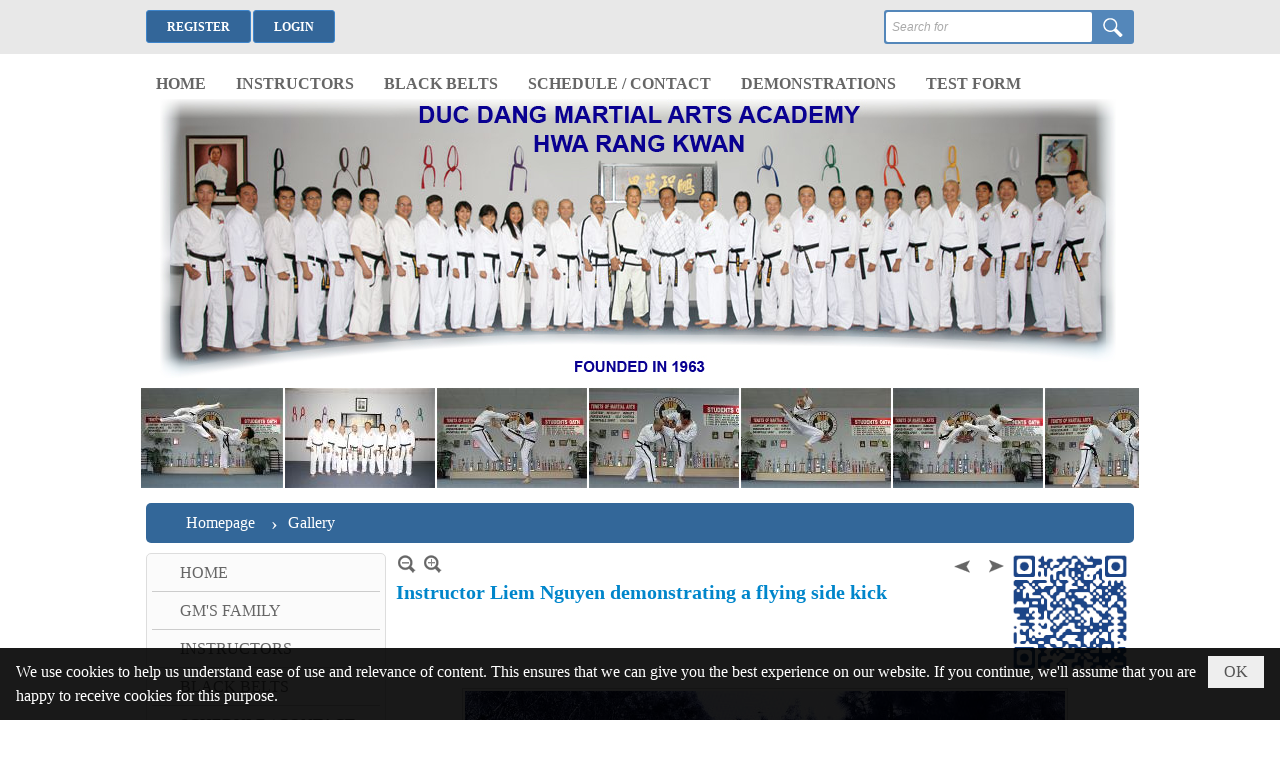

--- FILE ---
content_type: text/html; charset=utf-8
request_url: https://www.ducdangtaekwondo.com/p146a170/instructor-liem-nguyen-demonstrating-a-flying-side-kick
body_size: 11811
content:
<!DOCTYPE html><html lang="en-US" data-culture="en-US" itemscope itemtype="http://schema.org/WebPage"><head><title>Instructor Liem Nguyen demonstrating a flying side kick - Gallery - Duc Dang Martial Arts Academy</title><meta http-equiv="Content-Type" content="text/html; charset=utf-8"><meta name="viewport" content="width=device-width, initial-scale=1.0, maximum-scale=5"><meta name="format-detection" content="telephone=no"><link href="https://www.ducdangtaekwondo.com/rss/146/gallery" rel="alternate" title="Duc Dang Martial Arts Academy - Gallery [RSS]" type="application/rss+xml"><meta id="mt_description" itemprop="description" content=""><meta id="mt_entitypage" itemprop="mainEntityOfPage" content="/"><meta property="og:type" content="article"><meta property="og:site_name" content="Duc Dang Martial Arts Academy"><meta property="og:url" content="https://www.ducdangtaekwondo.com/a170/instructor-liem-nguyen-demonstrating-a-flying-side-kick"><meta itemprop="og:headline" content="Instructor Liem Nguyen demonstrating a flying side kick"><meta itemprop="og:description" content=""><meta property="og:image" content="https://www.ducdangtaekwondo.com/images/file/r5YjChkQ0wgBAJ9r/duc-dang-taekwondo-instructor-liem-nguyen-demonstrating-a-flying-side-kick.jpg"><meta property="og:title" content="Instructor Liem Nguyen demonstrating a flying side kick"><meta property="og:description" content=""><meta name="twitter:card" content="summary"><meta name="twitter:url" content="https://www.ducdangtaekwondo.com/a170/instructor-liem-nguyen-demonstrating-a-flying-side-kick"><meta name="twitter:title" content="Instructor Liem Nguyen demonstrating a flying side kick"><meta name="twitter:description" content=""><meta name="twitter:image" content="https://www.ducdangtaekwondo.com/images/file/r5YjChkQ0wgBAJ9r/duc-dang-taekwondo-instructor-liem-nguyen-demonstrating-a-flying-side-kick.jpg"><meta name="author" content="Duc Dang Martial Arts Academy"><link href="/content/themes/responsive/VNVN00042/css/BQDqAIlbW78_EXRbopgkuj5qdFuimCS6Pmp0W255exuXc3_i.fcss" rel="preload" as="style"><link href="/content/plugins/nv3_plg_sd_Lightbox2/lightbox2/css/AQBAACCTVQs-reU0SGpjLUnSGZdIamMtSdIZlyCTVQs-reU0.fcss" rel="preload" as="style"><link href="/content/themes/responsive/VNVN00042/css/AQAgAOTWN-8wREMt4d-LQPPfvuvh34tA89--6-TWN-8wREMt.fcss" rel="preload" as="style"><link href="/content/themes/responsive/VNVN00042/css/CgBgAhp7HxcsS0Tu2W4yR12aDwnZbjJHXZoPCdCiTWXWTaJk.fcss" rel="preload" as="style"><link href="/content/themes/responsive/VNVN00042/browser/AwBTANrSYOiW9QT1BcPgkFAkXSMFw-CQUCRdI7Xuk7V7SnqS.fcss" rel="preload" as="style"><link href="/content/themes/responsive/VNVN00042/css/BQDqAIlbW78_EXRbopgkuj5qdFuimCS6Pmp0W255exuXc3_i.fcss" rel="stylesheet" type="text/css"><link href="/content/plugins/nv3_plg_sd_Lightbox2/lightbox2/css/AQBAACCTVQs-reU0SGpjLUnSGZdIamMtSdIZlyCTVQs-reU0.fcss" rel="stylesheet" type="text/css"><link href="/content/themes/responsive/VNVN00042/css/AQAgAOTWN-8wREMt4d-LQPPfvuvh34tA89--6-TWN-8wREMt.fcss" rel="stylesheet" type="text/css"><link href="/content/themes/responsive/VNVN00042/css/CgBgAhp7HxcsS0Tu2W4yR12aDwnZbjJHXZoPCdCiTWXWTaJk.fcss" rel="stylesheet" type="text/css"><link href="/content/themes/responsive/VNVN00042/browser/AwBTANrSYOiW9QT1BcPgkFAkXSMFw-CQUCRdI7Xuk7V7SnqS.fcss" rel="stylesheet" type="text/css"><noscript><link type="text/css" rel="stylesheet" href="/content/themes/responsive/VNVN00042/css/AQAmAINPjKIJW47QTE4han0uQxpMTiFqfS5DGoNPjKIJW47Q.fcss"></noscript><link rel="canonical" href="https://www.ducdangtaekwondo.com/a170/instructor-liem-nguyen-demonstrating-a-flying-side-kick"><link rel="icon" sizes="192x192" href="https://www.ducdangtaekwondo.com/images/file/KWdQxC4Q0wgBAscM/logo-add-home-screen.png"><link rel="icon" sizes="128x128" href="https://www.ducdangtaekwondo.com/images/file/KWdQxC4Q0wgBAscM/logo-add-home-screen.png"><link rel="apple-touch-icon" href="https://www.ducdangtaekwondo.com/images/file/KWdQxC4Q0wgBAscM/logo-add-home-screen.png"><link rel="apple-touch-icon" sizes="76x76" href="https://www.ducdangtaekwondo.com/images/file/KWdQxC4Q0wgBAscM/w100/logo-add-home-screen.png"><link rel="apple-touch-icon" sizes="120x120" href="https://www.ducdangtaekwondo.com/images/file/KWdQxC4Q0wgBAscM/w150/logo-add-home-screen.png"><link rel="apple-touch-icon" sizes="152x152" href="https://www.ducdangtaekwondo.com/images/file/KWdQxC4Q0wgBAscM/logo-add-home-screen.png"><meta name="apple-mobile-web-app-title" content="DUC&#32;DANG"><meta name="application-name" content="DUC&#32;DANG"><link rel="shortcut icon" type="image/x-icon" href="https://www.ducdangtaekwondo.com/images/file/KWdQxC4Q0wgBAscM/logo-add-home-screen.png"><script id="script_loader_init">document.cookie='fn_screen='+window.innerWidth+'x'+window.innerHeight+'; path=/';if(!$)var _$=[],_$$=[],$=function(f){_$.push(f)},js_loader=function(f){_$$.push(f)}</script><script>(function(){var l=window.language,a={"message":"Message","ok":"OK","cancel":"Cancel","close":"Close","enable_cookie":"Your browser has cookies disabled. Make sure your cookies are enabled and try again.","":""};if(!l){l=window.language={}}for(var n in a){if(!l[n])l[n]=a[n]}})()</script><style>.nw_qrcode { position: absolute; right: 0; top: -5px;}
.nw_post_detail .pd_header { padding-right: 130px; min-height: 125px; position: relative;}

.pd_info { display: none;}

.nw_menu_horizontal .liMenu .aMenu { height: 30px;}
.nw_menu_vertical_accordion .liMenu .aMenu { text-transform: uppercase;}

.nw_box1 { padding: 0 5px; background-color: #fbfbfb; border: 1px solid #ddd; border-radius: 5px; -moz-border-radius: 5px; -webkit-border-radius: 5px;}
.nw_box1 .nw_boxing .nw_boxing_title { background-color: #f5f5f5; border-top-left-radius: 5px; -moz-border-radius-topleft: 5px; -webkit-border-top-left-radius: 5px;
border-top-right-radius: 5px; -moz-border-radius-topright: 5px; -webkit-border-top-right-radius: 5px;}
.nw_box1 .nw_boxing .nw_boxing_content { background-color: #fbfbfb; border-bottom-left-radius: 5px; -moz-border-radius-bottomleft: 5px; -webkit-border-bottom-left-radius: 5px; border-bottom-right-radius: 5px; -moz-border-radius-bottomright: 5px; -webkit-border-bottom-right-radius: 5px;}
.nw_box1 .nw_menu_vertical_accordion .liMenu .aMenu { background: none;}
.nw_box1 .nw_menu_vertical_accordion .liMenu.liMenuLast .aMenu { border-bottom: 0;}

.pd_description li { line-height: 1.8;}
.nw_post_list_brief .pl_list .pl_title h2 { background: none; padding-left: 0;}

.nw_table_css { display: table; width: 100%; clear: both; border-collapse: collapse;}
	.nw_table_css_row { border: 1px solid #e9e9e9; display: table-row; width: 100%;}
		.nw_table_cell_1 { display: table-cell; width: 50%; border: 1px solid #e9e9e9; padding: 5px;}
		.nw_table_cell_2 { display: table-cell; width: 25%; border: 1px solid #e9e9e9; padding: 5px; text-align: center;}
		.nw_table_cell_3 { display: table-cell; width: 25%; border: 1px solid #e9e9e9; padding: 5px; text-align: center;}
			.nw_table_css_title { font-weight: bold; background: #fafafa;}
			.nw_table_css_date { font-weight: bold; font-size: 18px; display: block; padding: 10px 5px 5px 5px;}}

.nw_table1 table { border-collapse: collapse;}
.nw_table1 table, .nw_table1 th, .nw_table1 td { border: 1px solid #e9e9e9; padding: 5px;}

.div_banner  .nw_lym_content { margin: 0 auto; max-width: 998px;}
			
.region_banner { display: block;}
	.banner_pc { display: block;}
	.banner_tablet { display: none;}
.with_auto {}
.region_hidden {}

@media (min-width: 998px) {}
@media screen and (min-width: 641px) and (max-width: 997px) {
	.region_banner { display: block;}
		.banner_pc { display: none;}
		.banner_tablet { display: block;}
			.banner_tablet img { max-width: 100%; height: auto!important; }
	.nw_logo img { width: 70%!important; height: auto!important;}
	
	.with_auto { width: 100%;}
	.region_hidden { display: none; width: 0;}
	
}
@media screen and (min-width: 481px) and (max-width: 640px) {
	.region_banner { display: block;}
		.banner_pc { display: none;}
		.banner_tablet { display: block;}
			.banner_tablet img { max-width: 100%; height: auto!important; }
	.nw_logo img { width: 60%!important; height: auto!important;}
	
	.with_auto { width: 100%;}
	.region_hidden { display: none; width: 0;}
	
	.nw_post_detail .pd_header { padding-right: 0; min-height: 1px;}
	.nw_qrcode { position: relative; right: 0; top: 0;}
}
@media screen and (min-width: 120px) and (max-width: 480px) {
	.region_banner, .banner_pc, .banner_tablet { display: none;}
	.nw_logo img { width: 50%!important; height: auto!important; float: left!important; padding-left: 5px!important;}
	.nw_logo img { width: 50%!important; height: auto!important; float: left!important; padding-left: 5px!important;}
	.with_auto { width: 100%;}
	.region_hidden { display: none; width: 0;}
	.nw_post_detail .pd_header { padding-right: 0; min-height: 1px;}
	.nw_qrcode { position: relative; right: 0; top: 0;}
	
	.nw_table_css { display: block; width: 100%; clear: both; border-collapse: collapse;}
		.nw_table_css_row { border: 1px solid #e9e9e9; display: block; width: 100%; margin-bottom: 10px;}
			.nw_table_cell_1 { display: block; width: 100%!important; border: 0; background: #fafafa; border-bottom: 1px solid #e9e9e9; padding: 5px;}
			.nw_table_cell_2 { display: block; width: 100%!important; border: 0; border-bottom: 1px solid #e9e9e9; padding: 5px; text-align: left;}
			.nw_table_cell_3 { display: block; width: 100%!important; border: 0; padding: 5px; text-align: left;}
			
	.nw_table1 td { display: block; width: 100%!important; border: 0; border-bottom: 1px solid #e9e9e9; text-align: left!important;}
}.visible-mobile{ display: none !important}.visible-tablet{ display: none !important}.visible-classic{ display: none !important}</style><style>
._login {  font-size: 12px; font-family: 'Candara'; font-weight: bold; text-transform: uppercase; }

._login span a { margin-right: 2px; padding:7px 20px 6px; background: #336699; border-radius: 3px; display: inline-block; color: #fff; border: 1px solid #3e85cb; }

@media screen and (min-width: 641px) { 
     ._login { padding-right: 2px; }
}
</style><style>.nw_pagepost_hascontent_visible{display:block}.nw_pagepost_hascontent_hidden{display:none}</style></head><body class="lang_en  css_device_Modern"><div id="meta_publisher" itemprop="publisher" itemscope itemtype="https://schema.org/Organization"><div itemprop="logo" itemscope itemtype="https://schema.org/ImageObject"><meta itemprop="url" content="https://ducdangtaekwondo.com/images/file/qIc79C8Q0wgBAh4d/logo-admin.png"><meta itemprop="width" content="170"><meta itemprop="height" content="37"></div><meta itemprop="name" content="Duc&#32;Dang&#32;Martial&#32;Arts&#32;Academy"><meta itemprop="url" content="https://ducdangtaekwondo.com/"></div><div class="bg_body_head"><div></div></div><div class="bg_body"><div id="nw_root" class="nw_root"><div class="nw_lym_area nw_lym_container"><div class="nw_lym_row" data-name="TOP" id="nwwg_17" data-wid="17"><div class="nw_lym_area"><div class="nw_lym_row div_top_1" style="padding:&#32;10px&#32;0;" data-name="Row" id="nwwg_64" data-wid="64"><div class="nw_lym_content"><div class="nw_widget" style="float:&#32;left;" data-name="LOGIN" id="nwwg_68" data-wid="68"><div class="_login"><span class="css-user"><a href="/user/register/L3AxNDZhMTcwL2luc3RydWN0b3ItbGllbS1uZ3V5ZW4tZGVtb25zdHJhdGluZy1hLWZseWluZy1zaWRlLWtpY2s" target="_self">Register </a></span><span class="css-user"><a href="/login/L3AxNDZhMTcwL2luc3RydWN0b3ItbGllbS1uZ3V5ZW4tZGVtb25zdHJhdGluZy1hLWZseWluZy1zaWRlLWtpY2s" target="_self">Login</a></span></div></div><div class="nw_widget div_search&#32;show_in_tablet" style="float:&#32;right;" data-name="PC_SEARCH" id="nwwg_69" data-wid="69"><div class="nw_boxing_padding"><div class="nw_search"><form action="/search" method="get"><input type="hidden" value="L3AxNDZhMTcwL2luc3RydWN0b3ItbGllbS1uZ3V5ZW4tZGVtb25zdHJhdGluZy1hLWZseWluZy1zaWRlLWtpY2s" name="r" > <input id="search_k" name="k" maxlength="48" class="textbox nw_search_txt" type="text" placeholder="Search for" > <input class="button nw_search_btn" type="submit" value="Search" > <label for="search_k" style="position: absolute; top: -5000px; left: -5000px; z-index:-1">Search</label><div class="clear"></div></form></div></div></div><div class="clear"></div></div></div><div class="nw_lym_row div_top_2&#32;col-no-padding" data-name="Row" id="nwwg_82" data-wid="82"><div class="nw_lym_content"><div class="nw_widget show_in_pc" style="margin-top:&#32;10px;" data-name="PC_MENU" id="nwwg_70" data-wid="70"><div class="nw_menu_horizontal nw_menu_popup"><div class="nw_boxing_padding nw_menu_container nw_menu_root"><ul class="ulMenu ulMenu_0"><li class="liMenu liMenuFirst"><a tabindex="0" class="aMenu" href="/" target="_self" title="Home"><span class="nw_menu_text">Home</span></a></li><li class="liMenu"><a tabindex="0" class="aMenu" href="/p142/" target="_self" title="Instructors"><span class="nw_menu_text">Instructors</span></a></li><li class="liMenu"><a tabindex="0" class="aMenu" href="/p143/" target="_self" title="Black Belts"><span class="nw_menu_text">Black Belts</span></a></li><li class="liMenu"><a tabindex="0" class="aMenu" href="/p144/" target="_self" title="Schedule / Contact"><span class="nw_menu_text">Schedule / Contact</span></a></li><li class="liMenu"><a tabindex="0" class="aMenu" href="/p147/" target="_self" title="Demonstrations"><span class="nw_menu_text">Demonstrations</span></a></li><li class="liMenu liMenuLast"><a tabindex="0" class="aMenu" href="/p145/" target="_self" title="Test Form"><span class="nw_menu_text">Test Form</span></a></li></ul><div class="clear"></div></div></div></div><div class="nw_widget show_in_mb" style="float:&#32;left;&#32;width:&#32;100%;&#32;margin-top:&#32;-80px;" data-name="MB_MENU" id="nwwg_1113" data-wid="1113"><div class="nw_menu_mobile"><button aria-label="Open Menu" class="nw_menu_mobile_button nw_menu_mobile_button_collapse" id="hBiERuqW799N" aria-expanded="false"><span class="icon-bar"></span><span class="icon-bar"></span><span class="icon-bar"></span></button><div class="nw_boxing_padding nw_menu_container nw_menu_root" aria-labelledby="hBiERuqW799N"><ul class="ulMenu ulMenu_0"><li class="liMenu liMenuFirst"><a tabindex="0" class="aMenu" href="/" title="Home"><span class="nw_menu_text">Home</span></a></li><li class="liMenu"><a tabindex="0" class="aMenu" href="/p212/grand-master-s-dhd-family" title="GM&#39;S FAMILY"><span class="nw_menu_text">GM&#39;S FAMILY</span></a></li><li class="liMenu"><a tabindex="0" class="aMenu" href="/p142/instructors" title="Instructors"><span class="nw_menu_text">Instructors</span></a></li><li class="liMenu"><a tabindex="0" class="aMenu" href="/p143/black-belts" title="Black Belts"><span class="nw_menu_text">Black Belts</span></a></li><li class="liMenu"><a tabindex="0" class="aMenu" href="/p144/schedule-contact" title="Schedule / Contact"><span class="nw_menu_text">Schedule / Contact</span></a></li><li class="liMenu"><a tabindex="0" class="aMenu" href="/p145/test-form" title="Test Form"><span class="nw_menu_text">Test Form</span></a></li><li class="liMenu liMenuActive liMenuHold"><a tabindex="0" class="aMenu" href="/p146/gallery" title="Gallery"><span class="nw_menu_text">Gallery</span></a></li><li class="liMenu"><a tabindex="0" class="aMenu" href="/p207/new-pattern-schedule" title="NEW PATTERN SCHEDULE"><span class="nw_menu_text">NEW PATTERN SCHEDULE</span></a></li><li class="liMenu"><a tabindex="0" class="aMenu" href="/p147/demonstrations" title="Demonstrations"><span class="nw_menu_text">Demonstrations</span></a></li><li class="liMenu"><a tabindex="0" class="aMenu" href="/p148/links" title="Links"><span class="nw_menu_text">Links</span></a></li><li class="liMenu"><a tabindex="0" class="aMenu" href="/p149/news" title="News"><span class="nw_menu_text">News</span></a></li><li class="liMenu liMenuLast"><a tabindex="0" class="aMenu" href="/p151/ggm-nam-tae-hi" title="GGM NAM TAE HI"><span class="nw_menu_text">GGM NAM TAE HI</span></a></li></ul><div class="clear"></div></div></div></div><div class="clear"></div></div></div><div class="nw_lym_row div_banner" data-name="Row" id="nwwg_2118" data-wid="2118"><div class="nw_lym_content"><div class="nw_widget div_search&#32;show_mb_only" data-name="MB_SEARCH" id="nwwg_2115" data-wid="2115"><div class="nw_boxing_padding"><div class="nw_search"><form action="/search" method="get"><input type="hidden" value="L3AxNDZhMTcwL2luc3RydWN0b3ItbGllbS1uZ3V5ZW4tZGVtb25zdHJhdGluZy1hLWZseWluZy1zaWRlLWtpY2s" name="r" > <input id="search_k" name="k" maxlength="48" class="textbox nw_search_txt" type="text" placeholder="Search for" > <input class="button nw_search_btn" type="submit" value="Search" > <label for="search_k" style="position: absolute; top: -5000px; left: -5000px; z-index:-1">Search</label><div class="clear"></div></form></div></div></div><div class="nw_widget" data-name="BANNER&#32;TOP" id="nwwg_2122" data-wid="2122"><div class="nw_boxing_padding nw_adspot nw_ver_adspotgroup" id="adspotgroup_id__2122"><div class="nw_ver_adspotgroup_h"><div id="adspot_id__4"><div class="nw_async noscript" data-type="adspot" data-src="/banner/4/635869767292358784/635230020230823001"><noscript><iframe title="adv" class="adspot_iframe" src="/banner/4/635869767292358784/635230020230823001" style="border:0"></iframe></noscript></div><div class="clear"></div></div></div></div></div><div class="nw_widget" data-name="ADV&#32;UNDER&#32;BANNER" id="nwwg_2130" data-wid="2130"><div class="nw_boxing_padding nw_adspot nw_marhoz_adspotgroup" id="adspotgroup_id__2130" data-effect="continous" data-time="6000" data-duration="600" data-hover="1" style="height:110px"><div class="nw_marhoz_adspotgroup_w"><div id="adspot_id__6"><div class="nw_async noscript" data-type="adspot" data-src="/banner/6/635869754517984419/635230020230823001"><noscript><iframe title="adv" class="adspot_iframe" src="/banner/6/635869754517984419/635230020230823001" style="border:0"></iframe></noscript></div><div class="clear"></div></div><div id="adspot_id__7"><div class="nw_async noscript" data-type="adspot" data-src="/banner/7/635869754602983994/635230020230823001"><noscript><iframe title="adv" class="adspot_iframe" src="/banner/7/635869754602983994/635230020230823001" style="border:0"></iframe></noscript></div><div class="clear"></div></div><div id="adspot_id__8"><div class="nw_async noscript" data-type="adspot" data-src="/banner/8/635869754675640946/635230020230823001"><noscript><iframe title="adv" class="adspot_iframe" src="/banner/8/635869754675640946/635230020230823001" style="border:0"></iframe></noscript></div><div class="clear"></div></div><div id="adspot_id__9"><div class="nw_async noscript" data-type="adspot" data-src="/banner/9/635869756406108819/635230020230823001"><noscript><iframe title="adv" class="adspot_iframe" src="/banner/9/635869756406108819/635230020230823001" style="border:0"></iframe></noscript></div><div class="clear"></div></div><div id="adspot_id__10"><div class="nw_async noscript" data-type="adspot" data-src="/banner/10/635869757746890139/635230020230823001"><noscript><iframe title="adv" class="adspot_iframe" src="/banner/10/635869757746890139/635230020230823001" style="border:0"></iframe></noscript></div><div class="clear"></div></div></div></div></div><div class="clear"></div></div></div><div class="clear"></div></div><div class="clear"></div></div><div class="nw_lym_row div_middle" data-name="MIDDLE" id="nwwg_57" data-wid="57"><div class="nw_lym_area"><div class="nw_lym_row" style="margin-bottom:&#32;10px;" data-name="Row" id="nwwg_65" data-wid="65"><div class="nw_lym_content"><div class="nw_widget" data-name="NAVIGATOR" id="nwwg_79" data-wid="79"><div class="nw_navigator" role="navigation" aria-label="NAVIGATOR"><ul class="ulNav"><li class="liNav liHome"><a class="aNav" href="/"><span class="aNavText">Homepage</span></a></li><li class="liSeperator">›</li><li class="liNav liNavFirst liNavLast liNavActive"><a class="aNav" href="/p146/gallery" title="Gallery"><span class="aNavText">Gallery</span></a></li></ul><div class="clear"></div></div></div><div class="clear"></div></div></div><div class="nw_lym_row" data-name="Row" id="nwwg_83" data-wid="83"><div class="nw_lym_area"><div class="nw_lym_col col-lg-3 div_side" data-name="Zone" id="nwwg_84" data-wid="84"><div class="nw_lym_content"><div class="nw_widget nw_box1" style="margin-bottom:&#32;20px;" data-name="SIDE&#32;MENU" id="nwwg_86" data-wid="86"><div class="nw_menu_vertical_accordion"><div class="nw_boxing_padding nw_menu_container nw_menu_root"><ul class="ulMenu ulMenu_0"><li class="liMenu liMenuFirst"><a tabindex="0" class="aMenu" href="/" title="Home"><span class="nw_menu_text">Home</span></a></li><li class="liMenu"><a tabindex="0" class="aMenu" href="/p212/grand-master-s-dhd-family" title="GM&#39;S FAMILY"><span class="nw_menu_text">GM&#39;S FAMILY</span></a></li><li class="liMenu"><a tabindex="0" class="aMenu" href="/p142/instructors" title="Instructors"><span class="nw_menu_text">Instructors</span></a></li><li class="liMenu"><a tabindex="0" class="aMenu" href="/p143/black-belts" title="Black Belts"><span class="nw_menu_text">Black Belts</span></a></li><li class="liMenu"><a tabindex="0" class="aMenu" href="/p144/schedule-contact" title="Schedule / Contact"><span class="nw_menu_text">Schedule / Contact</span></a></li><li class="liMenu"><a tabindex="0" class="aMenu" href="/p145/test-form" title="Test Form"><span class="nw_menu_text">Test Form</span></a></li><li class="liMenu liMenuActive liMenuHold"><a tabindex="0" class="aMenu" href="/p146/gallery" title="Gallery"><span class="nw_menu_text">Gallery</span></a></li><li class="liMenu"><a tabindex="0" class="aMenu" href="/p207/new-pattern-schedule" title="NEW PATTERN SCHEDULE"><span class="nw_menu_text">NEW PATTERN SCHEDULE</span></a></li><li class="liMenu"><a tabindex="0" class="aMenu" href="/p147/demonstrations" title="Demonstrations"><span class="nw_menu_text">Demonstrations</span></a></li><li class="liMenu"><a tabindex="0" class="aMenu" href="/p148/links" title="Links"><span class="nw_menu_text">Links</span></a></li><li class="liMenu"><a tabindex="0" class="aMenu" href="/p149/news" title="News"><span class="nw_menu_text">News</span></a></li><li class="liMenu liMenuLast"><a tabindex="0" class="aMenu" href="/p151/ggm-nam-tae-hi" title="GGM NAM TAE HI"><span class="nw_menu_text">GGM NAM TAE HI</span></a></li></ul><div class="clear"></div></div></div></div><div class="nw_widget" style="margin-bottom:&#32;20px;" data-name="DUC&#32;DANG&#32;ACADEMY" id="nwwg_2131" data-wid="2131"><div class="nw_boxing"><div class="nw_boxing_title">DUC DANG ACADEMY</div><div class="nw_boxing_content"><div class="nw_boxing_padding nw_adspot nw_ver_adspotgroup" id="adspotgroup_id__2131"><div class="nw_ver_adspotgroup_h"><div id="adspot_id__11"><div class="nw_async noscript" data-type="adspot" data-src="/banner/11/636319318407386061/635230020230823001"><noscript><iframe title="adv" class="adspot_iframe" src="/banner/11/636319318407386061/635230020230823001" style="border:0"></iframe></noscript></div><div class="clear"></div></div></div></div></div></div></div><div class="nw_widget" data-name="WEBSITE&#32;STATISTICS" id="nwwg_2133" data-wid="2133"><div class="nw_boxing"><div class="nw_boxing_title">WEBSITE STATISTICS</div><div class="nw_boxing_content"><div class="nw_boxing_padding"><div class="nw_analytics_visitor">2,000 </div></div></div></div></div><div class="clear"></div></div></div><div class="nw_lym_col col-lg-9 div_content" data-name="Zone" id="nwwg_85" data-wid="85"><div class="nw_lym_content"><div class="nw_widget" data-name="Content" id="nwwg_25" data-wid="25"><div role="article" itemscope itemtype="http://schema.org/Article" itemref="meta_publisher mt_entitypage"><a id="pDetail" rel="nofollow" href="/a170/instructor-liem-nguyen-demonstrating-a-flying-side-kick" title="Instructor&#32;Liem&#32;Nguyen&#32;demonstrating&#32;a&#32;flying&#32;side&#32;kick" itemprop="url"></a><div class="nw_post_detail_container nw_post_detail_container_brief"><div class="nw_post_detail pd_printable" id="pd_detail_170"><div id="dltp_image" itemprop="image" itemscope itemtype="https://schema.org/ImageObject"><meta itemprop="url" content="/images/file/r5YjChkQ0wgBAJ9r/duc-dang-taekwondo-instructor-liem-nguyen-demonstrating-a-flying-side-kick.jpg"><meta itemprop="width" content="600"><meta itemprop="height" content="391"></div><div class="pd_header"><div class="pd_header_content"><div class="pd_tools pd_tools_top"><div class="pd_nextback"><a class="prevpost" href="/p146a171/instructor-hoi-nguyen-performing-a-guan-dao-pattern" title="Previous"><span class="icon"></span>Previous</a><a class="nextpost" href="/p146a169/vu-le-performing-jumping-roundhouse-kick" title="Next"><span class="icon"></span>Next</a></div><div class="pd_zoom noscript"><a class="zoomin" title="Zoom in" onclick="return news.zoomin()"><span class="icon"></span></a><a class="zoomout" title="Zoom out" onclick="return news.zoomout()"><span class="icon"></span></a></div><div class="clear"></div></div><div class="pd_title"><h1 id="dltp_name" itemprop="name headline">Instructor Liem Nguyen demonstrating a flying side kick</h1></div><div class="pd_info"><span class="pd_date">Monday, December 28, 2015</span><span class="pd_time">10:45 PM</span><span class="pd_view">(View: 28509)</span><time id="dltp_date" itemprop="datePublished dateModified" datetime="2015-12-28"></time></div><div class="nw_qrcode"><img width="128" height="128" src="/qrcode/a/1/170/635309915023099745/instructor-liem-nguyen-demonstrating-a-flying-side-kick" alt="Instructor&#32;Liem&#32;Nguyen&#32;demonstrating&#32;a&#32;flying&#32;side&#32;kick"></div><div class="noscript nw_addthis_container nw_addthis_container_16" data-html="&lt;div addthis:url=&quot;https://www.ducdangtaekwondo.com/a170/instructor-liem-nguyen-demonstrating-a-flying-side-kick&quot; addthis:title=&quot;Instructor Liem Nguyen demonstrating a flying side kick&quot; addthis:description=&quot;&quot; class=&quot;addthis_toolbox addthis_default_style addthis_16x16_style&quot;&gt;&lt;a class=&quot;addthis_button_facebook&quot;&gt;&lt;/a&gt;&lt;a class=&quot;addthis_button_twitter&quot;&gt;&lt;/a&gt;&lt;a class=&quot;addthis_button_compact&quot;&gt;&lt;/a&gt;&lt;/div&gt;"></div><div class="clear"></div></div></div><div class="pd_description nw_zoomcontent normal"><div><div itemprop="description"><div style="text-align: center;"><a target="_blank" href="/images/file/r5YjChkQ0wgBAJ9r/duc-dang-taekwondo-instructor-liem-nguyen-demonstrating-a-flying-side-kick.jpg" data-lightbox="lightbox" data-title="Duc dang taekwondo instructor liem nguyen demonstrating a flying side kick"><img title="Duc dang taekwondo instructor liem nguyen demonstrating a flying side kick" alt="Duc dang taekwondo instructor liem nguyen demonstrating a flying side kick" data-info="600,391" class="nw-img-responsive imgcontent" style="float: none; clear: both; margin: 5px auto; width: 600px; display: block;" src="/images/file/r5YjChkQ0wgBAJ9r/duc-dang-taekwondo-instructor-liem-nguyen-demonstrating-a-flying-side-kick.jpg" height="391" width="600"></a>Instructor Liem Nguyen demonstrating a flying side kick at the L.A. Tet Festival (Feb. 2010)</div></div><div class="clear"></div></div></div><div class="pd_footer"><div class="pd_tools pd_tools_bottom"><div class="pd_nextback"><a class="prevpost" href="/p146a171/instructor-hoi-nguyen-performing-a-guan-dao-pattern" title="Previous"><span class="icon"></span>Previous</a><a class="nextpost" href="/p146a169/vu-le-performing-jumping-roundhouse-kick" title="Next"><span class="icon"></span>Next</a></div></div><div class="clear"></div></div><div class="clear"></div></div></div><div class="nw_forms nw_forms_comment"><div class="nw_boxing"><div class="nw_boxing_title">Send comment</div><div class="nw_boxing_content"><a id="m_cmm_form_a"></a><form id="m_cmm_form" action="/p146a170/instructor-liem-nguyen-demonstrating-a-flying-side-kick#m_cmm_form_a" method="post" autocomplete="off"><div data-valmsg-summary="true" class="validation-summary-valid"><ul><li style="display:none"></li></ul></div><div class="nw_forms_div"><input type="hidden" value="0" name="m_cmm_form_comment_id" id="m_cmm_form_comment_id" aria-labelledby="m_cmm_form_comment_id_label"><div class="nff nff_cmm_content"><div class="nff_field"><div class="nff_content"><textarea spellcheck="false" name="m_cmm_form_comment_content" id="m_cmm_form_comment_content" aria-labelledby="m_cmm_form_comment_content_label" data-val-required="Box &quot;Content&quot; must not be empty" data-val-length-min="10" data-val-length-max="4096" maxlength="4096" data-val-length="Length of box &quot;Content&quot; is not valid (10 - 4096 ký tự)" data-val="true" tabindex="0" class="textbox"></textarea></div><div class="nff_note"></div><div class="clear"></div></div></div><div class="nff nff_cmm_name"><div class="nff_field"><div class="nff_title" id="m_cmm_form_comment_name_label">Your Name</div><span data-valmsg-replace="true" data-valmsg-for="m_cmm_form_comment_name" class="field-validation-valid"></span><div class="nff_content"><input type="text" spellcheck="false" value="" name="m_cmm_form_comment_name" id="m_cmm_form_comment_name" aria-labelledby="m_cmm_form_comment_name_label" data-val-required="Box &quot;Your Name&quot; must not be empty" data-val-length-min="4" data-val-length-max="64" maxlength="64" data-val-length="Length of box &quot;Your Name&quot; is not valid (4 - 64 ký tự)" data-val="true" tabindex="0" class="textbox"></div><div class="clear"></div></div></div><div class="nff nff_cmm_email"><div class="nff_field"><div class="nff_title" id="m_cmm_form_comment_email_label">Your email address</div><span data-valmsg-replace="true" data-valmsg-for="m_cmm_form_comment_email" class="field-validation-valid"></span><div class="nff_content"><input type="text" spellcheck="false" value="" name="m_cmm_form_comment_email" id="m_cmm_form_comment_email" aria-labelledby="m_cmm_form_comment_email_label" data-val-required="Box &quot;Your email address&quot; must not be empty" data-val-length-min="4" data-val-length-max="64" maxlength="64" data-val-length="Length of box &quot;Your email address&quot; is not valid (4 - 64 ký tự)" data-val-regex-pattern="\w+([-+.&#39;]\w+)*@\w+([-.]\w+)*\.\w+([-.]\w+)*" data-val-regex="Invalid email address" data-val="true" tabindex="0" class="textbox"></div><div class="clear"></div></div></div><div class="nff nff_cmm_recaptcha"><div class="nff_field"><div class="nff_content"><div id="g-recaptcha-7zofm77B" class="g-recaptcha"></div><script>$(function(){renderRecaptcha("g-recaptcha-7zofm77B",{sitekey: "6LefkQcTAAAAAG-Bo_ww--wNpej57bbjW4h8paf2",tabindex:1});});</script></div><div class="clear"></div></div></div><div class="clear"></div></div><div class="nw_forms_footer"><input type="submit" id="m_cmm_submit" name="m_cmm_submit" value="Send" class="button" tabindex="0" > <input type="reset" id="m_cmm_cancel" name="m_cmm_cancel" value="Cancel" class="button" tabindex="0" style="display:none"><input type="submit" id="m_cmm_update" name="m_cmm_submit" value="Update" class="button" tabindex="0" style="display:none"></div></form></div></div></div></div><div class="nw_post_detail_seperator"></div><a id="plist" title="plist" href="#" rel="nofollow"></a><div class="nw_post_list_container"><div class="nw_post_paging nw_post_paging_top"><div class="paging_full"><a class="pageitem pageactive" href="/p146a170/1/instructor-liem-nguyen-demonstrating-a-flying-side-kick#plist" title="1">1</a><a class="pageitem" href="/p146a170/2/instructor-liem-nguyen-demonstrating-a-flying-side-kick#plist" title="2">2</a><a class="pageitem" href="/p146a170/3/instructor-liem-nguyen-demonstrating-a-flying-side-kick#plist" title="3">3</a><a class="nextpage" href="/p146a170/2/instructor-liem-nguyen-demonstrating-a-flying-side-kick#plist" title="Next Page"><span class="icon"></span><span class="text">Next Page</span></a><a class="lastpage" href="/p146a170/3/instructor-liem-nguyen-demonstrating-a-flying-side-kick#plist" title="Last Page"><span class="icon"></span><span class="text">Last Page</span></a><div class="clear"></div></div></div><div class="nw_post_list"><div class="nw_post_list_thumb"><div class="pl_list pl_list_col_3" role="list"><div class="pl_row pl_row_1 pl_row_first"><div class="pl_row_c"><div class="pl_col pl_col_1" style="width:33.33%" role="listitem"><div role="figure" itemscope itemtype="http://schema.org/Article" data-id="197" class="pl_content pl_content_first" itemref="meta_publisher mt_entitypage"><div class="pl_thumbnail"><div class="pl_thumbnail_border"><a target="_self" title="Jumping front kick" class="nw_image" itemprop="url" href="/p146a197/jumping-front-kick" style="width:200px;height:133px;"><img itemprop="thumbnailUrl" src="/images/file/FoQCDxkQ0wgBAGwt/w200/duc-dang-taekwondo-jumping-front-kick.jpg" title="duc-dang-taekwondo-jumping-front-kick" alt="duc-dang-taekwondo-jumping-front-kick" width="200" height="133" data-info="600,400"><div itemprop="image" itemscope itemtype="https://schema.org/ImageObject"><meta itemprop="url" content="/images/file/FoQCDxkQ0wgBAGwt/w200/duc-dang-taekwondo-jumping-front-kick.jpg"><meta itemprop="width" content="200"><meta itemprop="height" content="133"></div></a></div></div><div class="pl_title"><h2 itemprop="name headline"><a itemprop="url" target="_self" title="Jumping front kick" class="pl_atitle" href="/p146a197/jumping-front-kick">Jumping front kick</a></h2></div><time itemprop="datePublished dateModified" datetime="2015-12-28"></time><div class="clear"></div></div></div><div class="pl_col pl_col_2" style="width:33.33%" role="listitem"><div role="figure" itemscope itemtype="http://schema.org/Article" data-id="196" class="pl_content" itemref="meta_publisher mt_entitypage"><div class="pl_thumbnail"><div class="pl_thumbnail_border"><a target="_self" title="GM Dang Huy Duc: Hook kick" class="nw_image" itemprop="url" href="/p146a196/gm-dang-huy-duc-hook-kick" style="width:200px;height:133px;"><img itemprop="thumbnailUrl" src="/images/file/jivj8RgQ0wgBAKgO/w200/duc-dang-taekwondo-hook-kick.jpg" title="duc-dang-taekwondo-hook-kick" alt="duc-dang-taekwondo-hook-kick" width="200" height="133" data-info="600,400"><div itemprop="image" itemscope itemtype="https://schema.org/ImageObject"><meta itemprop="url" content="/images/file/jivj8RgQ0wgBAKgO/w200/duc-dang-taekwondo-hook-kick.jpg"><meta itemprop="width" content="200"><meta itemprop="height" content="133"></div></a></div></div><div class="pl_title"><h2 itemprop="name headline"><a itemprop="url" target="_self" title="GM Dang Huy Duc: Hook kick" class="pl_atitle" href="/p146a196/gm-dang-huy-duc-hook-kick">GM Dang Huy Duc: Hook kick</a></h2></div><time itemprop="datePublished dateModified" datetime="2015-12-28"></time><div class="clear"></div></div></div><div class="pl_col pl_col_3" style="width:33.33%" role="listitem"><div role="figure" itemscope itemtype="http://schema.org/Article" data-id="195" class="pl_content" itemref="meta_publisher mt_entitypage"><div class="pl_thumbnail"><div class="pl_thumbnail_border"><a target="_self" title="Instructor Kim Anh: Split kick" class="nw_image" itemprop="url" href="/p146a195/instructor-kim-anh-split-kick" style="width:200px;height:133px;"><img itemprop="thumbnailUrl" src="/images/file/ozN7CBkQ0wgBAL53/w200/duc-dang-taekwondo-instructor-kim-anh-split-kick.jpg" title="duc-dang-taekwondo-instructor-kim-anh-split-kick" alt="duc-dang-taekwondo-instructor-kim-anh-split-kick" width="200" height="135" data-info="600,404"><div itemprop="image" itemscope itemtype="https://schema.org/ImageObject"><meta itemprop="url" content="/images/file/ozN7CBkQ0wgBAL53/w200/duc-dang-taekwondo-instructor-kim-anh-split-kick.jpg"><meta itemprop="width" content="200"><meta itemprop="height" content="135"></div></a></div></div><div class="pl_title"><h2 itemprop="name headline"><a itemprop="url" target="_self" title="Instructor Kim Anh: Split kick" class="pl_atitle" href="/p146a195/instructor-kim-anh-split-kick">Instructor Kim Anh: Split kick</a></h2></div><time itemprop="datePublished dateModified" datetime="2015-12-28"></time><div class="clear"></div></div></div></div><div class="clear"></div></div><div class="pl_row pl_row_2"><div class="pl_row_c"><div class="pl_col pl_col_1" style="width:33.33%" role="listitem"><div role="figure" itemscope itemtype="http://schema.org/Article" data-id="194" class="pl_content" itemref="meta_publisher mt_entitypage"><div class="pl_thumbnail"><div class="pl_thumbnail_border"><a target="_self" title="GM Dang Huy Duc: Roundhouse kick" class="nw_image" itemprop="url" href="/p146a194/gm-dang-huy-duc-roundhouse-kick" style="width:200px;height:133px;"><img itemprop="thumbnailUrl" src="/images/file/yInEFhkQ0wgBAEsy/w200/duc-dang-taekwondo-roundhouse-kick.jpg" title="duc-dang-taekwondo-roundhouse-kick" alt="duc-dang-taekwondo-roundhouse-kick" width="200" height="133" data-info="600,400"><div itemprop="image" itemscope itemtype="https://schema.org/ImageObject"><meta itemprop="url" content="/images/file/yInEFhkQ0wgBAEsy/w200/duc-dang-taekwondo-roundhouse-kick.jpg"><meta itemprop="width" content="200"><meta itemprop="height" content="133"></div></a></div></div><div class="pl_title"><h2 itemprop="name headline"><a itemprop="url" target="_self" title="GM Dang Huy Duc: Roundhouse kick" class="pl_atitle" href="/p146a194/gm-dang-huy-duc-roundhouse-kick">GM Dang Huy Duc: Roundhouse kick</a></h2></div><time itemprop="datePublished dateModified" datetime="2015-12-28"></time><div class="clear"></div></div></div><div class="pl_col pl_col_2" style="width:33.33%" role="listitem"><div role="figure" itemscope itemtype="http://schema.org/Article" data-id="193" class="pl_content" itemref="meta_publisher mt_entitypage"><div class="pl_thumbnail"><div class="pl_thumbnail_border"><a target="_self" title="Instructor Kim Anh: Flying side kick" class="nw_image" itemprop="url" href="/p146a193/instructor-kim-anh-flying-side-kick" style="width:200px;height:133px;"><img itemprop="thumbnailUrl" src="/images/file/-ni8_xgQ0wgBAN5x/h150/duc-dang-taekwondo-instructor-kim-anh-flying-side-kick.jpg" title="duc-dang-taekwondo-instructor-kim-anh-flying-side-kick" alt="duc-dang-taekwondo-instructor-kim-anh-flying-side-kick" width="216" height="133" data-info="600,370"><div itemprop="image" itemscope itemtype="https://schema.org/ImageObject"><meta itemprop="url" content="/images/file/-ni8_xgQ0wgBAN5x/h150/duc-dang-taekwondo-instructor-kim-anh-flying-side-kick.jpg"><meta itemprop="width" content="216"><meta itemprop="height" content="133"></div></a></div></div><div class="pl_title"><h2 itemprop="name headline"><a itemprop="url" target="_self" title="Instructor Kim Anh: Flying side kick" class="pl_atitle" href="/p146a193/instructor-kim-anh-flying-side-kick">Instructor Kim Anh: Flying side kick</a></h2></div><time itemprop="datePublished dateModified" datetime="2015-12-28"></time><div class="clear"></div></div></div><div class="pl_col pl_col_3" style="width:33.33%" role="listitem"><div role="figure" itemscope itemtype="http://schema.org/Article" data-id="192" class="pl_content" itemref="meta_publisher mt_entitypage"><div class="pl_thumbnail"><div class="pl_thumbnail_border"><a target="_self" title="GM Dang Huy Duc is coaching Instructor Hoi Nguyen on specific sparring strategies" class="nw_image" itemprop="url" href="/p146a192/gm-dang-huy-duc-is-coaching-instructor-hoi-nguyen-on-specific-sparring-strategies" style="width:200px;height:133px;"><img itemprop="thumbnailUrl" src="/images/file/kcRL7RgQ0wgBABoT/w200/duc-dang-taekwondo-gm-dang-huy-duc-is-coaching-instructor-hoi-nguyen.jpg" title="duc-dang-taekwondo-gm-dang-huy-duc-is-coaching-instructor-hoi-nguyen" alt="duc-dang-taekwondo-gm-dang-huy-duc-is-coaching-instructor-hoi-nguyen" width="200" height="133" data-info="600,400"><div itemprop="image" itemscope itemtype="https://schema.org/ImageObject"><meta itemprop="url" content="/images/file/kcRL7RgQ0wgBABoT/w200/duc-dang-taekwondo-gm-dang-huy-duc-is-coaching-instructor-hoi-nguyen.jpg"><meta itemprop="width" content="200"><meta itemprop="height" content="133"></div></a></div></div><div class="pl_title"><h2 itemprop="name headline"><a itemprop="url" target="_self" title="GM Dang Huy Duc is coaching Instructor Hoi Nguyen on specific sparring strategies" class="pl_atitle" href="/p146a192/gm-dang-huy-duc-is-coaching-instructor-hoi-nguyen-on-specific-sparring-strategies">GM Dang Huy Duc is coaching Instructor Hoi Nguyen on specific sparring strategies</a></h2></div><time itemprop="datePublished dateModified" datetime="2015-12-28"></time><div class="clear"></div></div></div></div><div class="clear"></div></div><div class="pl_row pl_row_3"><div class="pl_row_c"><div class="pl_col pl_col_1" style="width:33.33%" role="listitem"><div role="figure" itemscope itemtype="http://schema.org/Article" data-id="191" class="pl_content" itemref="meta_publisher mt_entitypage"><div class="pl_thumbnail"><div class="pl_thumbnail_border"><a target="_self" title="Counter attacking with a side kick" class="nw_image" itemprop="url" href="/p146a191/counter-attacking-with-a-side-kick" style="width:200px;height:133px;"><img itemprop="thumbnailUrl" src="/images/file/0rz06BgQ0wgBAFNc/w200/duc-dang-taekwondo-counter-attacking-with-a-side-kick.jpg" title="duc-dang-taekwondo-counter-attacking-with-a-side-kick" alt="duc-dang-taekwondo-counter-attacking-with-a-side-kick" width="200" height="133" data-info="600,400"><div itemprop="image" itemscope itemtype="https://schema.org/ImageObject"><meta itemprop="url" content="/images/file/0rz06BgQ0wgBAFNc/w200/duc-dang-taekwondo-counter-attacking-with-a-side-kick.jpg"><meta itemprop="width" content="200"><meta itemprop="height" content="133"></div></a></div></div><div class="pl_title"><h2 itemprop="name headline"><a itemprop="url" target="_self" title="Counter attacking with a side kick" class="pl_atitle" href="/p146a191/counter-attacking-with-a-side-kick">Counter attacking with a side kick</a></h2></div><time itemprop="datePublished dateModified" datetime="2015-12-28"></time><div class="clear"></div></div></div><div class="pl_col pl_col_2" style="width:33.33%" role="listitem"><div role="figure" itemscope itemtype="http://schema.org/Article" data-id="190" class="pl_content" itemref="meta_publisher mt_entitypage"><div class="pl_thumbnail"><div class="pl_thumbnail_border"><a target="_self" title="Jumping side kick" class="nw_image" itemprop="url" href="/p146a190/jumping-side-kick" style="width:200px;height:133px;"><img itemprop="thumbnailUrl" src="/images/file/M7EzEBkQ0wgBAEwT/w200/duc-dang-taekwondo-jumping-side-kick.jpg" title="duc-dang-taekwondo-jumping-side-kick" alt="duc-dang-taekwondo-jumping-side-kick" width="200" height="133" data-info="600,400"><div itemprop="image" itemscope itemtype="https://schema.org/ImageObject"><meta itemprop="url" content="/images/file/M7EzEBkQ0wgBAEwT/w200/duc-dang-taekwondo-jumping-side-kick.jpg"><meta itemprop="width" content="200"><meta itemprop="height" content="133"></div></a></div></div><div class="pl_title"><h2 itemprop="name headline"><a itemprop="url" target="_self" title="Jumping side kick" class="pl_atitle" href="/p146a190/jumping-side-kick">Jumping side kick</a></h2></div><time itemprop="datePublished dateModified" datetime="2015-12-28"></time><div class="clear"></div></div></div><div class="pl_col pl_col_3" style="width:33.33%" role="listitem"><div role="figure" itemscope itemtype="http://schema.org/Article" data-id="189" class="pl_content" itemref="meta_publisher mt_entitypage"><div class="pl_thumbnail"><div class="pl_thumbnail_border"><a target="_self" title="Instructor Hoi Nguyen: Jumping front kick and Instructor Kim Anh: Flying side kick" class="nw_image" itemprop="url" href="/p146a189/instructor-hoi-nguyen-jumping-front-kick-and-instructor-kim-anh-flying-side-kick" style="width:200px;height:133px;"><img itemprop="thumbnailUrl" src="/images/file/MCpc8BgQ0wgBAH1d/w200/duc-dang-taekwondo-hoi-nguyen-and-instructor-kim-anh-flying-side-kick.jpg" title="duc-dang-taekwondo-hoi-nguyen-and-instructor-kim-anh-flying-side-kick" alt="duc-dang-taekwondo-hoi-nguyen-and-instructor-kim-anh-flying-side-kick" width="200" height="133" data-info="600,400"><div itemprop="image" itemscope itemtype="https://schema.org/ImageObject"><meta itemprop="url" content="/images/file/MCpc8BgQ0wgBAH1d/w200/duc-dang-taekwondo-hoi-nguyen-and-instructor-kim-anh-flying-side-kick.jpg"><meta itemprop="width" content="200"><meta itemprop="height" content="133"></div></a></div></div><div class="pl_title"><h2 itemprop="name headline"><a itemprop="url" target="_self" title="Instructor Hoi Nguyen: Jumping front kick and Instructor Kim Anh: Flying side kick" class="pl_atitle" href="/p146a189/instructor-hoi-nguyen-jumping-front-kick-and-instructor-kim-anh-flying-side-kick">Instructor Hoi Nguyen: Jumping front kick and Instructor Kim Anh: Flying side kick</a></h2></div><time itemprop="datePublished dateModified" datetime="2015-12-28"></time><div class="clear"></div></div></div></div><div class="clear"></div></div><div class="pl_row pl_row_4"><div class="pl_row_c"><div class="pl_col pl_col_1" style="width:33.33%" role="listitem"><div role="figure" itemscope itemtype="http://schema.org/Article" data-id="188" class="pl_content" itemref="meta_publisher mt_entitypage"><div class="pl_thumbnail"><div class="pl_thumbnail_border"><a target="_self" title="Instructor Kim Anh: Jumping front kick" class="nw_image" itemprop="url" href="/p146a188/instructor-kim-anh-jumping-front-kick" style="width:200px;height:133px;"><img itemprop="thumbnailUrl" src="/images/file/spIHBBkQ0wgBAKEV/w200/duc-dang-taekwondo-instructor-kim-anh-jumping-front-kick.jpg" title="duc-dang-taekwondo-instructor-kim-anh-jumping-front-kick" alt="duc-dang-taekwondo-instructor-kim-anh-jumping-front-kick" width="200" height="133" data-info="600,400"><div itemprop="image" itemscope itemtype="https://schema.org/ImageObject"><meta itemprop="url" content="/images/file/spIHBBkQ0wgBAKEV/w200/duc-dang-taekwondo-instructor-kim-anh-jumping-front-kick.jpg"><meta itemprop="width" content="200"><meta itemprop="height" content="133"></div></a></div></div><div class="pl_title"><h2 itemprop="name headline"><a itemprop="url" target="_self" title="Instructor Kim Anh: Jumping front kick" class="pl_atitle" href="/p146a188/instructor-kim-anh-jumping-front-kick">Instructor Kim Anh: Jumping front kick</a></h2></div><time itemprop="datePublished dateModified" datetime="2015-12-28"></time><div class="clear"></div></div></div><div class="pl_col pl_col_2" style="width:33.33%" role="listitem"><div role="figure" itemscope itemtype="http://schema.org/Article" data-id="187" class="pl_content" itemref="meta_publisher mt_entitypage"><div class="pl_thumbnail"><div class="pl_thumbnail_border"><a target="_self" title="Instructor Kim Anh: Front kick" class="nw_image" itemprop="url" href="/p146a187/instructor-kim-anh-front-kick" style="width:200px;height:133px;"><img itemprop="thumbnailUrl" src="/images/file/pGTTABkQ0wgBADpY/w200/duc-dang-taekwondo-instructor-kim-anh-front-kick.jpg" title="duc-dang-taekwondo-instructor-kim-anh-front-kick" alt="duc-dang-taekwondo-instructor-kim-anh-front-kick" width="200" height="133" data-info="600,400"><div itemprop="image" itemscope itemtype="https://schema.org/ImageObject"><meta itemprop="url" content="/images/file/pGTTABkQ0wgBADpY/w200/duc-dang-taekwondo-instructor-kim-anh-front-kick.jpg"><meta itemprop="width" content="200"><meta itemprop="height" content="133"></div></a></div></div><div class="pl_title"><h2 itemprop="name headline"><a itemprop="url" target="_self" title="Instructor Kim Anh: Front kick" class="pl_atitle" href="/p146a187/instructor-kim-anh-front-kick">Instructor Kim Anh: Front kick</a></h2></div><time itemprop="datePublished dateModified" datetime="2015-12-28"></time><div class="clear"></div></div></div><div class="pl_col pl_col_3" style="width:33.33%" role="listitem"><div role="figure" itemscope itemtype="http://schema.org/Article" data-id="186" class="pl_content" itemref="meta_publisher mt_entitypage"><div class="pl_thumbnail"><div class="pl_thumbnail_border"><a target="_self" title="Instructor Hoi Nguyen: Jumping twisting front kick" class="nw_image" itemprop="url" href="/p146a186/instructor-hoi-nguyen-jumping-twisting-front-kick" style="width:200px;height:133px;"><img itemprop="thumbnailUrl" src="/images/file/Rd4u-BgQ0wgBAHIY/w200/duc-dang-taekwondo-instructor-hoi-nguyen-jumping-twisting-front-kick.jpg" title="duc-dang-taekwondo-instructor-hoi-nguyen-jumping-twisting-front-kick" alt="duc-dang-taekwondo-instructor-hoi-nguyen-jumping-twisting-front-kick" width="200" height="133" data-info="600,400"><div itemprop="image" itemscope itemtype="https://schema.org/ImageObject"><meta itemprop="url" content="/images/file/Rd4u-BgQ0wgBAHIY/w200/duc-dang-taekwondo-instructor-hoi-nguyen-jumping-twisting-front-kick.jpg"><meta itemprop="width" content="200"><meta itemprop="height" content="133"></div></a></div></div><div class="pl_title"><h2 itemprop="name headline"><a itemprop="url" target="_self" title="Instructor Hoi Nguyen: Jumping twisting front kick" class="pl_atitle" href="/p146a186/instructor-hoi-nguyen-jumping-twisting-front-kick">Instructor Hoi Nguyen: Jumping twisting front kick</a></h2></div><time itemprop="datePublished dateModified" datetime="2015-12-28"></time><div class="clear"></div></div></div></div><div class="clear"></div></div><div class="pl_row pl_row_5 pl_row_last"><div class="pl_row_c"><div class="pl_col pl_col_1" style="width:33.33%" role="listitem"><div role="figure" itemscope itemtype="http://schema.org/Article" data-id="185" class="pl_content" itemref="meta_publisher mt_entitypage"><div class="pl_thumbnail"><div class="pl_thumbnail_border"><a target="_self" title="GM Dang Huy Duc: Front kick" class="nw_image" itemprop="url" href="/p146a185/gm-dang-huy-duc-front-kick" style="width:200px;height:133px;"><img itemprop="thumbnailUrl" src="/images/file/gHG26xgQ0wgBAH4u/w200/duc-dang-taekwondo-front-kick.jpg" title="duc-dang-taekwondo-front-kick" alt="duc-dang-taekwondo-front-kick" width="200" height="133" data-info="600,400"><div itemprop="image" itemscope itemtype="https://schema.org/ImageObject"><meta itemprop="url" content="/images/file/gHG26xgQ0wgBAH4u/w200/duc-dang-taekwondo-front-kick.jpg"><meta itemprop="width" content="200"><meta itemprop="height" content="133"></div></a></div></div><div class="pl_title"><h2 itemprop="name headline"><a itemprop="url" target="_self" title="GM Dang Huy Duc: Front kick" class="pl_atitle" href="/p146a185/gm-dang-huy-duc-front-kick">GM Dang Huy Duc: Front kick</a></h2></div><time itemprop="datePublished dateModified" datetime="2015-12-28"></time><div class="clear"></div></div></div><div class="pl_col pl_col_2" style="width:33.33%" role="listitem"><div role="figure" itemscope itemtype="http://schema.org/Article" data-id="184" class="pl_content" itemref="meta_publisher mt_entitypage"><div class="pl_thumbnail"><div class="pl_thumbnail_border"><a target="_self" title="Instructor Tam Bui and Instructor Kim Anh: side kick" class="nw_image" itemprop="url" href="/p146a184/instructor-tam-bui-and-instructor-kim-anh-side-kick" style="width:200px;height:133px;"><img itemprop="thumbnailUrl" src="/images/file/KDLmCxkQ0wgBAPB4/w200/duc-dang-taekwondo-instructor-tam-bui-and-instructor-kim-anh-side-kick.jpg" title="duc-dang-taekwondo-instructor-tam-bui-and-instructor-kim-anh-side-kick" alt="duc-dang-taekwondo-instructor-tam-bui-and-instructor-kim-anh-side-kick" width="200" height="133" data-info="600,400"><div itemprop="image" itemscope itemtype="https://schema.org/ImageObject"><meta itemprop="url" content="/images/file/KDLmCxkQ0wgBAPB4/w200/duc-dang-taekwondo-instructor-tam-bui-and-instructor-kim-anh-side-kick.jpg"><meta itemprop="width" content="200"><meta itemprop="height" content="133"></div></a></div></div><div class="pl_title"><h2 itemprop="name headline"><a itemprop="url" target="_self" title="Instructor Tam Bui and Instructor Kim Anh: side kick" class="pl_atitle" href="/p146a184/instructor-tam-bui-and-instructor-kim-anh-side-kick">Instructor Tam Bui and Instructor Kim Anh: side kick</a></h2></div><time itemprop="datePublished dateModified" datetime="2015-12-28"></time><div class="clear"></div></div></div><div class="pl_col pl_col_3" style="width:33.33%" role="listitem"><div role="figure" itemscope itemtype="http://schema.org/Article" data-id="183" class="pl_content" itemref="meta_publisher mt_entitypage"><div class="pl_thumbnail"><div class="pl_thumbnail_border"><a target="_self" title="Instructor Hoi Nguyen: split kick" class="nw_image" itemprop="url" href="/p146a183/instructor-hoi-nguyen-split-kick" style="width:200px;height:133px;"><img itemprop="thumbnailUrl" src="/images/file/al5B_hgQ0wgBABgN/w200/duc-dang-taekwondo-instructor-hoi-nguyen-split-kick.jpg" title="duc-dang-taekwondo-instructor-hoi-nguyen-split-kick" alt="duc-dang-taekwondo-instructor-hoi-nguyen-split-kick" width="200" height="133" data-info="600,400"><div itemprop="image" itemscope itemtype="https://schema.org/ImageObject"><meta itemprop="url" content="/images/file/al5B_hgQ0wgBABgN/w200/duc-dang-taekwondo-instructor-hoi-nguyen-split-kick.jpg"><meta itemprop="width" content="200"><meta itemprop="height" content="133"></div></a></div></div><div class="pl_title"><h2 itemprop="name headline"><a itemprop="url" target="_self" title="Instructor Hoi Nguyen: split kick" class="pl_atitle" href="/p146a183/instructor-hoi-nguyen-split-kick">Instructor Hoi Nguyen: split kick</a></h2></div><time itemprop="datePublished dateModified" datetime="2015-12-28"></time><div class="clear"></div></div></div></div><div class="clear"></div></div></div></div></div><div class="nw_post_paging nw_post_paging_bottom"><div class="paging_full"><a class="pageitem pageactive" href="/p146a170/1/instructor-liem-nguyen-demonstrating-a-flying-side-kick#plist" title="1">1</a><a class="pageitem" href="/p146a170/2/instructor-liem-nguyen-demonstrating-a-flying-side-kick#plist" title="2">2</a><a class="pageitem" href="/p146a170/3/instructor-liem-nguyen-demonstrating-a-flying-side-kick#plist" title="3">3</a><a class="nextpage" href="/p146a170/2/instructor-liem-nguyen-demonstrating-a-flying-side-kick#plist" title="Next Page"><span class="icon"></span><span class="text">Next Page</span></a><a class="lastpage" href="/p146a170/3/instructor-liem-nguyen-demonstrating-a-flying-side-kick#plist" title="Last Page"><span class="icon"></span><span class="text">Last Page</span></a><div class="clear"></div></div></div></div></div><div class="clear"></div></div></div><div class="clear"></div></div><div class="clear"></div></div><div class="clear"></div></div><div class="clear"></div></div><div class="nw_lym_row" data-name="BOTTOM" id="nwwg_56" data-wid="56"><div class="nw_lym_area"><div class="nw_lym_row div_bottom_1" data-name="Row" id="nwwg_66" data-wid="66"><div class="nw_lym_content"><div class="clear"></div></div></div><div class="nw_lym_row div_bottom_2" data-name="Row" id="nwwg_1061" data-wid="1061"><div class="nw_lym_content"><div class="nw_widget div_apps" data-name="APP&#32;LINKS" id="nwwg_72" data-wid="72"><div class="nw_boxing_padding nw_adspot nw_ver_adspotgroup" id="adspotgroup_id__72"><div class="nw_ver_adspotgroup_h"><div id="adspot_id__2"><div class="nw_async noscript" data-type="adspot" data-src="/banner/2/635869558598296288/635230020230823001"><noscript><iframe title="adv" class="adspot_iframe" src="/banner/2/635869558598296288/635230020230823001" style="border:0"></iframe></noscript></div><div class="clear"></div></div></div></div></div><div class="nw_widget" data-name="COPYRIGHT" id="nwwg_71" data-wid="71"><div class="copyright_bar"><div class="copyright_nav">Copyright &copy; 2026 <a target="_blank" title="ducdangtaekwondo.com" href="/">ducdangtaekwondo.com</a>&nbsp;All rights reserved <a target="_blank" title="www.vnvn.net" href="http://www.vnvn.net"><img src="/images/site/powered-by-vnvn.png" width="128" height="20" title="VNVN System" alt="VNVN System"></a></div></div></div><div class="nw_widget" data-name="BACK&#32;TO&#32;TOP" id="nwwg_2127" data-wid="2127"><div class="nw_boxing_padding nw_adspot nw_ver_adspotgroup" id="adspotgroup_id__2127"><div class="nw_ver_adspotgroup_h"><div id="adspot_id__5"><div class="nw_async noscript" data-type="adspot" data-src="/banner/5/635869736894235471/635230020230823001"><noscript><iframe title="adv" class="adspot_iframe" src="/banner/5/635869736894235471/635230020230823001" style="border:0"></iframe></noscript></div><div class="clear"></div></div></div></div></div><div class="clear"></div></div></div><div class="clear"></div></div><div class="clear"></div></div><div class="clear"></div></div><div class="clear"></div></div><script>$(function(){(function(i,s,o,g,r,a,m){i['GoogleAnalyticsObject']=r;i[r]=i[r]||function(){(i[r].q=i[r].q||[]).push(arguments)},i[r].l=1*new Date();a=s.createElement(o),m=s.getElementsByTagName(o)[0];a.async=!0;a.src=g;m.parentNode.insertBefore(a,m)})(window,document,'script','//www.google-analytics.com/analytics.js','ga');ga('create','UA-228784330-23','auto');ga('require', 'displayfeatures');ga('send','pageview',{'page':'/a170/instructor-liem-nguyen-demonstrating-a-flying-side-kick'});});</script><noscript><img src="https://www.google-analytics.com/__utm.gif?utmwv=1&amp;utmn=204054193&amp;utmsr=-&amp;utmsc=-&amp;utmul=-&amp;utmje=0&amp;utmfl=-&amp;utmdt=-&amp;utmhn=auto&amp;utmr=-&amp;utmp=Instructor+Liem+Nguyen+demonstrating+a+flying+side+kick+-+Gallery+-+Duc+Dang+Martial+Arts+Academy&amp;utmac=UA-228784330-23&amp;utmcc=__utma%3D943400224.1169836103.1769983701814.1769983701814.1769983701814.2%3B%2B__utmb%3D943400224%3B%2B__utmc%3D943400224%3B%2B__utmz%3D943400224.1769983701814.2.2.utmccn%3D(direct)%7Cutmcsr%3D(direct)%7Cutmcmd%3D(none)%3B%2B__utmv%3D943400224.-%3B" alt="GA" style="display: none;border:none;"></noscript><script id="script_loader_end" data-event="nw.loader.CleLNovewqbPjdu2">(function(){var g=window,f=document,d=g.addEventListener,b=g.attachEvent;g.__$$$=[{path:"/content/themes/responsive/VNVN00042/scripts/CwBiAagjfSTcJ4Kb5pUjEbcUHyTmlSMRtxQfJIMv7Z3E0qn8.fjs",async:0,group:0},{path:"/content/themes/responsive/VNVN00042/scripts/AQA0AHFzrZJfcbh7keXKzOUuuQaR5crM5S65BnFzrZJfcbh7.fjs",async:0,group:0},{path:"/content/themes/responsive/VNVN00042/scripts/AQA7AJqP1ci1fpeUWxabkhCMp4ZbFpuSEIynhpqP1ci1fpeU.fjs",async:0,group:0},{path:"/content/themes/responsive/VNVN00042/scripts/AgBFAL3YnlZKKTa7B6s1ztX3YMgHqzXO1fdgyMLQ1WECdiOI.fjs",async:0,group:0},{path:"/content/themes/responsive/VNVN00042/scripts/AQAjAHN-UxYtRxIoSoiMdpnP9-hKiIx2mc_36HN-UxYtRxIo.fjs",async:0,group:0},{path:"/content/themes/responsive/VNVN00042/scripts/AQAuAEwrlThyA4B3X7vfGb_ntSVfu98Zv-e1JUwrlThyA4B3.fjs",async:0,group:0},{path:"/content/themes/responsive/VNVN00042/scripts/AwBZALoz8b1iijwtoc6S_mkOpC-hzpL-aQ6kL6fDXBFgBw64.fjs",async:0,group:0},{path:"/content/themes/responsive/VNVN00042/scripts/AgBBABfopkc1VeQloM9559glhqygz3nn2CWGrGhEugeHOhDJ.fjs",async:0,group:0},{path:"//www.google.com/recaptcha/api.js?onload=onCallBackRecaptcha&render=explicit&hl=en",async:0,group:0}];g.NV3VER=635230020230823001;if(!g.BROWSER){g.BROWSER=33024;}if (g.nw_loader)nw_loader("nw.loader.CleLNovewqbPjdu2");else {var ls=f.createElement('script');ls.type='text/javascript';ls.src="/content/themes/responsive/VNVN00042/scripts/AQAiAG_BOJTUC7ykToM9r5GYH_JOgz2vkZgf8m_BOJTUC7yk.fjs";f.getElementsByTagName('head')[0].appendChild(ls);}})();</script></div><div class="bg_body_footer"><div></div></div><div id="cookie_container" class="bg_cookie_container"><div class="bg_cookie_container_btn">OK</div><div class="bg_cookie_container_message">We use cookies to help us understand ease of use and relevance of content. This ensures that we can give you the best experience on our website. If you continue, we&#39;ll assume that you are happy to receive cookies for this purpose.</div></div></body></html>

--- FILE ---
content_type: text/html; charset=utf-8
request_url: https://www.ducdangtaekwondo.com/banner/4/635869767292358784/635230020230823001?ajax=true
body_size: 425
content:
<!DOCTYPE html><html lang="en-US" data-culture="en-US"><head><title>BANNER</title><meta http-equiv="Content-Type" content="text/html; charset=utf-8"><meta name="viewport" content="width=device-width, initial-scale=1.0, maximum-scale=5"></head><body class="lang_en"><div id="adspot_content"><a target="_self" href="/"><img title="Duc Dang Taekwondo" alt="Duc Dang Taekwondo" data-info="986,279" class="nw-img-responsive" style="float: none; clear: both; margin: 5px auto; width: 986px; display: block;" src="/images/file/jZKhPvkP0wgBAHZA/duc-dang-taekwondo-banner.jpg" height="279" width="986" ></a></div></body></html>

--- FILE ---
content_type: text/html; charset=utf-8
request_url: https://www.ducdangtaekwondo.com/banner/6/635869754517984419/635230020230823001?ajax=true
body_size: 764
content:
<!DOCTYPE html><html lang="en-US" data-culture="en-US"><head><title>ADV UNDER BANNER</title><meta http-equiv="Content-Type" content="text/html; charset=utf-8"><meta name="viewport" content="width=device-width, initial-scale=1.0, maximum-scale=5"></head><body class="lang_en"><div id="adspot_content"><a target="_blank" href="/images/file/0rz06BgQ0wgBAFNc/duc-dang-taekwondo-counter-attacking-with-a-side-kick.jpg"><img title="Duc dang taekwondo counter attacking with a side kick" alt="Duc dang taekwondo counter attacking with a side kick" data-info="600,400" style="float: none; clear: both; border-width: 0px; margin: 5px 1px;" src="/images/file/0rz06BgQ0wgBAFNc/w150/duc-dang-taekwondo-counter-attacking-with-a-side-kick.jpg" height="100" width="150" ></a><a target="_blank" href="/images/file/xL9c6hgQ0wgBALpQ/duc-dang-taekwondo-dang-huy-duc-and-the-instructors-of-hwa-rang-kwan-martial-arts-academy.jpg"><img title="Duc dang taekwondo dang huy duc and the instructors of hwa rang kwan martial arts academy" alt="Duc dang taekwondo dang huy duc and the instructors of hwa rang kwan martial arts academy" data-info="600,400" style="float: none; clear: both; border-width: 0px; margin: 5px 1px;" src="/images/file/xL9c6hgQ0wgBALpQ/w150/duc-dang-taekwondo-dang-huy-duc-and-the-instructors-of-hwa-rang-kwan-martial-arts-academy.jpg" height="100" width="150" ></a><a target="_blank" href="/images/file/gHG26xgQ0wgBAH4u/duc-dang-taekwondo-front-kick.jpg"><img title="Duc dang taekwondo front kick" alt="Duc dang taekwondo front kick" data-info="600,400" style="float: none; clear: both; border-width: 0px; margin: 5px 1px;" src="/images/file/gHG26xgQ0wgBAH4u/w150/duc-dang-taekwondo-front-kick.jpg" height="100" width="150" ></a><a target="_blank" href="/images/file/kcRL7RgQ0wgBABoT/duc-dang-taekwondo-gm-dang-huy-duc-is-coaching-instructor-hoi-nguyen.jpg"><img title="Duc dang taekwondo gm dang huy duc is coaching instructor hoi nguyen" alt="Duc dang taekwondo gm dang huy duc is coaching instructor hoi nguyen" data-info="600,400" style="float: none; clear: both; border-width: 0px; margin: 5px 1px;" src="/images/file/kcRL7RgQ0wgBABoT/w150/duc-dang-taekwondo-gm-dang-huy-duc-is-coaching-instructor-hoi-nguyen.jpg" height="100" width="150" ></a><a target="_blank" href="/images/file/Rd4u-BgQ0wgBAHIY/duc-dang-taekwondo-instructor-hoi-nguyen-jumping-twisting-front-kick.jpg"><img title="Duc dang taekwondo instructor hoi nguyen jumping twisting front kick" alt="Duc dang taekwondo instructor hoi nguyen jumping twisting front kick" data-info="600,400" style="float: none; clear: both; margin: 5px 1px; border-width: 0px;" src="/images/file/Rd4u-BgQ0wgBAHIY/w150/duc-dang-taekwondo-instructor-hoi-nguyen-jumping-twisting-front-kick.jpg" height="100" width="150" ></a></div></body></html>

--- FILE ---
content_type: text/html; charset=utf-8
request_url: https://www.ducdangtaekwondo.com/banner/7/635869754602983994/635230020230823001?ajax=true
body_size: 745
content:
<!DOCTYPE html><html lang="en-US" data-culture="en-US"><head><title>ADV UNDER BANNER</title><meta http-equiv="Content-Type" content="text/html; charset=utf-8"><meta name="viewport" content="width=device-width, initial-scale=1.0, maximum-scale=5"></head><body class="lang_en"><div id="adspot_content"><a target="_blank" href="/images/file/MCpc8BgQ0wgBAH1d/duc-dang-taekwondo-hoi-nguyen-and-instructor-kim-anh-flying-side-kick.jpg"><img title="Duc dang taekwondo hoi nguyen and instructor kim anh flying side kick" alt="Duc dang taekwondo hoi nguyen and instructor kim anh flying side kick" data-info="600,400" style="float: none; clear: both; border-width: 0px; margin: 5px 1px;" src="/images/file/MCpc8BgQ0wgBAH1d/w150/duc-dang-taekwondo-hoi-nguyen-and-instructor-kim-anh-flying-side-kick.jpg" height="100" width="150" ></a><a target="_blank" href="/images/file/jivj8RgQ0wgBAKgO/duc-dang-taekwondo-hook-kick.jpg"><img title="Duc dang taekwondo hook kick" alt="Duc dang taekwondo hook kick" data-info="600,400" style="float: none; clear: both; border-width: 0px; margin: 5px 1px;" src="/images/file/jivj8RgQ0wgBAKgO/w150/duc-dang-taekwondo-hook-kick.jpg" height="100" width="150" ></a><a target="_blank" href="/images/file/Gmqu9BgQ0wgBAKc_/duc-dang-taekwondo-hwa-rang-kwan-martial-arts-academy-weapon-class.jpg"><img title="Duc dang taekwondo hwa rang kwan martial arts academy weapon class" alt="Duc dang taekwondo hwa rang kwan martial arts academy weapon class" data-info="600,400" style="float: none; clear: both; border-width: 0px; margin: 5px 1px;" src="/images/file/Gmqu9BgQ0wgBAKc_/w150/duc-dang-taekwondo-hwa-rang-kwan-martial-arts-academy-weapon-class.jpg" height="100" width="150" ></a><a target="_blank" href="/images/file/FW419hgQ0wgBACdM/duc-dang-taekwondo-instructor-hoi-nguyen-and-instructor-kim-anh-performing-sparring-techniques.jpg"><img title="Duc dang taekwondo instructor hoi nguyen and instructor kim anh performing sparring techniques" alt="Duc dang taekwondo instructor hoi nguyen and instructor kim anh performing sparring techniques" data-info="600,400" style="float: none; clear: both; border-width: 0px; margin: 5px 1px;" src="/images/file/FW419hgQ0wgBACdM/w150/duc-dang-taekwondo-instructor-hoi-nguyen-and-instructor-kim-anh-performing-sparring-techniques.jpg" height="100" width="150" ></a><a target="_blank" href="/images/file/X4dF_BgQ0wgBACcd/duc-dang-taekwondo-instructor-hoi-nguyen-performing-a-guan-dao-pattern.jpg"><img title="Duc dang taekwondo instructor hoi nguyen performing a guan dao pattern" alt="Duc dang taekwondo instructor hoi nguyen performing a guan dao pattern" data-info="600,400" style="float: none; clear: both; margin: 5px 1px; border-width: 0px;" src="/images/file/X4dF_BgQ0wgBACcd/w150/duc-dang-taekwondo-instructor-hoi-nguyen-performing-a-guan-dao-pattern.jpg" height="100" width="150" ></a></div></body></html>

--- FILE ---
content_type: text/html; charset=utf-8
request_url: https://www.ducdangtaekwondo.com/banner/8/635869754675640946/635230020230823001?ajax=true
body_size: 736
content:
<!DOCTYPE html><html lang="en-US" data-culture="en-US"><head><title>ADV UNDER BANNER</title><meta http-equiv="Content-Type" content="text/html; charset=utf-8"><meta name="viewport" content="width=device-width, initial-scale=1.0, maximum-scale=5"></head><body class="lang_en"><div id="adspot_content"><a target="_blank" href="/images/file/al5B_hgQ0wgBABgN/duc-dang-taekwondo-instructor-hoi-nguyen-split-kick.jpg"><img title="Duc dang taekwondo instructor hoi nguyen split kick" alt="Duc dang taekwondo instructor hoi nguyen split kick" data-info="600,400" style="float: none; clear: both; margin: 5px 1px; border-width: 0px;" src="/images/file/al5B_hgQ0wgBABgN/w150/duc-dang-taekwondo-instructor-hoi-nguyen-split-kick.jpg" height="100" width="150" ></a><a target="_blank" href="/images/file/-ni8_xgQ0wgBAN5x/duc-dang-taekwondo-instructor-kim-anh-flying-side-kick.jpg"><img title="Duc dang taekwondo instructor kim anh flying side kick" alt="Duc dang taekwondo instructor kim anh flying side kick" data-info="600,370" style="float: none; clear: both; margin: 5px 1px; border-width: 0px;" src="/images/file/-ni8_xgQ0wgBAN5x/w162/duc-dang-taekwondo-instructor-kim-anh-flying-side-kick.jpg" height="100" width="162" ></a><a target="_blank" href="/images/file/pGTTABkQ0wgBADpY/duc-dang-taekwondo-instructor-kim-anh-front-kick.jpg"><img title="Duc dang taekwondo instructor kim anh front kick" alt="Duc dang taekwondo instructor kim anh front kick" data-info="600,400" style="float: none; clear: both; margin: 5px 1px; border-width: 0px;" src="/images/file/pGTTABkQ0wgBADpY/w150/duc-dang-taekwondo-instructor-kim-anh-front-kick.jpg" height="100" width="150" ></a><a target="_blank" href="/images/file/spIHBBkQ0wgBAKEV/duc-dang-taekwondo-instructor-kim-anh-jumping-front-kick.jpg"><img title="Duc dang taekwondo instructor kim anh jumping front kick" alt="Duc dang taekwondo instructor kim anh jumping front kick" data-info="600,400" style="float: none; clear: both; margin: 5px 1px; border-width: 0px;" src="/images/file/spIHBBkQ0wgBAKEV/w150/duc-dang-taekwondo-instructor-kim-anh-jumping-front-kick.jpg" height="100" width="150" ></a><a target="_blank" href="/images/file/zbZoAhkQ0wgBAFh2/duc-dang-taekwondo-instructor-kim-anh-jumping-front-kick-2.jpg"><img title="Duc dang taekwondo instructor kim anh jumping front kick 2" alt="Duc dang taekwondo instructor kim anh jumping front kick 2" data-info="555,600" style="float: none; clear: both; margin: 5px 1px; border-width: 0px;" src="/images/file/zbZoAhkQ0wgBAFh2/w93/duc-dang-taekwondo-instructor-kim-anh-jumping-front-kick-2.jpg" height="100" width="93" ></a><a href="/images/file/C_gzBRkQ0wgBAFwa/duc-dang-taekwondo-instructor-kim-anh-performing-front-kick.jpg"><img title="Duc dang taekwondo instructor kim anh performing front kick" alt="Duc dang taekwondo instructor kim anh performing front kick" data-info="600,400" style="float: none; clear: both; margin: 5px auto 5px 1px; border-width: 0px;" src="/images/file/C_gzBRkQ0wgBAFwa/w150/duc-dang-taekwondo-instructor-kim-anh-performing-front-kick.jpg" height="100" width="150" ></a></div></body></html>

--- FILE ---
content_type: text/html; charset=utf-8
request_url: https://www.ducdangtaekwondo.com/banner/9/635869756406108819/635230020230823001?ajax=true
body_size: 666
content:
<!DOCTYPE html><html lang="en-US" data-culture="en-US"><head><title>ADV UNDER BANNER</title><meta http-equiv="Content-Type" content="text/html; charset=utf-8"><meta name="viewport" content="width=device-width, initial-scale=1.0, maximum-scale=5"></head><body class="lang_en"><div id="adspot_content"><a target="_blank" href="/images/file/A4AhBxkQ0wgBAPNk/duc-dang-taekwondo-instructor-kim-anh-roundhouse-kick.jpg"><img title="Duc dang taekwondo instructor kim anh roundhouse kick" alt="Duc dang taekwondo instructor kim anh roundhouse kick" data-info="600,416" style="float: none; clear: both; margin: 5px 1px; border-width: 0px;" src="/images/file/A4AhBxkQ0wgBAPNk/w144/duc-dang-taekwondo-instructor-kim-anh-roundhouse-kick.jpg" height="100" width="144" ></a><a target="_blank" href="/images/file/ozN7CBkQ0wgBAL53/duc-dang-taekwondo-instructor-kim-anh-split-kick.jpg"><img title="Duc dang taekwondo instructor kim anh split kick" alt="Duc dang taekwondo instructor kim anh split kick" data-info="600,404" style="float: none; clear: both; margin: 5px 1px; border-width: 0px;" src="/images/file/ozN7CBkQ0wgBAL53/w149/duc-dang-taekwondo-instructor-kim-anh-split-kick.jpg" height="100" width="149" ></a><a target="_blank" href="/images/file/KDLmCxkQ0wgBAPB4/duc-dang-taekwondo-instructor-tam-bui-and-instructor-kim-anh-side-kick.jpg"><img title="Duc dang taekwondo instructor tam bui and instructor kim anh side kick" alt="Duc dang taekwondo instructor tam bui and instructor kim anh side kick" data-info="600,400" style="float: none; clear: both; margin: 5px 1px; border-width: 0px;" src="/images/file/KDLmCxkQ0wgBAPB4/w150/duc-dang-taekwondo-instructor-tam-bui-and-instructor-kim-anh-side-kick.jpg" height="100" width="150" ></a><a target="_blank" href="/images/file/QFl0DRkQ0wgBAK4C/duc-dang-taekwondo-instructor-tam-bui-jumping-front-kick.jpg"><img title="Duc dang taekwondo instructor tam bui jumping front kick" alt="Duc dang taekwondo instructor tam bui jumping front kick" data-info="600,400" style="float: none; clear: both; margin: 5px 1px; border-width: 0px;" src="/images/file/QFl0DRkQ0wgBAK4C/w150/duc-dang-taekwondo-instructor-tam-bui-jumping-front-kick.jpg" height="100" width="150" ></a><a target="_blank" href="/images/file/FoQCDxkQ0wgBAGwt/duc-dang-taekwondo-jumping-front-kick.jpg"><img title="Duc dang taekwondo jumping front kick" alt="Duc dang taekwondo jumping front kick" data-info="600,400" style="float: none; clear: both; margin: 5px 1px; border-width: 0px;" src="/images/file/FoQCDxkQ0wgBAGwt/w150/duc-dang-taekwondo-jumping-front-kick.jpg" height="100" width="150" ></a></div></body></html>

--- FILE ---
content_type: text/html; charset=utf-8
request_url: https://www.ducdangtaekwondo.com/banner/10/635869757746890139/635230020230823001?ajax=true
body_size: 621
content:
<!DOCTYPE html><html lang="en-US" data-culture="en-US"><head><title>ADV UNDER BANNER</title><meta http-equiv="Content-Type" content="text/html; charset=utf-8"><meta name="viewport" content="width=device-width, initial-scale=1.0, maximum-scale=5"></head><body class="lang_en"><div id="adspot_content"><a target="_blank" href="/images/file/M7EzEBkQ0wgBAEwT/duc-dang-taekwondo-jumping-side-kick.jpg"><img title="Duc dang taekwondo jumping side kick" alt="Duc dang taekwondo jumping side kick" data-info="600,400" style="float: none; clear: both; margin: 5px 1px; border-width: 0px;" src="/images/file/M7EzEBkQ0wgBAEwT/w150/duc-dang-taekwondo-jumping-side-kick.jpg" height="100" width="150" ></a><a target="_blank" href="/images/file/-lC4ERkQ0wgBAKkM/duc-dang-taekwondo-loan-nguyen-front-kick.jpg"><img title="Duc dang taekwondo loan nguyen front kick" alt="Duc dang taekwondo loan nguyen front kick" data-info="600,400" style="float: none; clear: both; margin: 5px 1px; border-width: 0px;" src="/images/file/-lC4ERkQ0wgBAKkM/w150/duc-dang-taekwondo-loan-nguyen-front-kick.jpg" height="100" width="150" ></a><a target="_blank" href="/images/file/yInEFhkQ0wgBAEsy/duc-dang-taekwondo-roundhouse-kick.jpg"><img title="Duc dang taekwondo roundhouse kick" alt="Duc dang taekwondo roundhouse kick" data-info="600,400" style="float: none; clear: both; margin: 5px 1px; border-width: 0px;" src="/images/file/yInEFhkQ0wgBAEsy/w150/duc-dang-taekwondo-roundhouse-kick.jpg" height="100" width="150" ></a><a target="_blank" href="/images/file/vOpeFRkQ0wgBAMBb/duc-dang-taekwondo-roundhouse-kick-2.jpg"><img title="Duc dang taekwondo roundhouse kick 2" alt="Duc dang taekwondo roundhouse kick 2" data-info="600,400" style="float: none; clear: both; margin: 5px 1px; border-width: 0px;" src="/images/file/vOpeFRkQ0wgBAMBb/w150/duc-dang-taekwondo-roundhouse-kick-2.jpg" height="100" width="150" ></a><a target="_blank" href="/images/file/VVVeGxkQ0wgBAEFF/duc-dang-taekwondo-weapon-class.jpg"><img title="Duc dang taekwondo weapon class" alt="Duc dang taekwondo weapon class" data-info="600,400" style="float: none; clear: both; margin: 5px 1px; border-width: 0px;" src="/images/file/VVVeGxkQ0wgBAEFF/w150/duc-dang-taekwondo-weapon-class.jpg" height="100" width="150" ></a></div></body></html>

--- FILE ---
content_type: text/html; charset=utf-8
request_url: https://www.ducdangtaekwondo.com/banner/11/636319318407386061/635230020230823001?ajax=true
body_size: 467
content:
<!DOCTYPE html><html lang="en-US" data-culture="en-US"><head><title>LOGO</title><meta http-equiv="Content-Type" content="text/html; charset=utf-8"><meta name="viewport" content="width=device-width, initial-scale=1.0, maximum-scale=5"></head><body class="lang_en"><div id="adspot_content"><div style="text-align: center;"><a target="_self" href="/p145/"> <img title="Duc Dang Taekwondo" alt="Duc Dang Taekwondo" data-info="120,140" class="nw-img-responsive" style="float: none; clear: both; margin: 0px auto; width: 120px; display: block;" src="/images/file/s6G7gfkP0wgBAkle/duc-dang-taekwondo-logo.png" width="120" height="140" ><span style="font-weight: bold; font-size: 18px;"></span></a></div></div></body></html>

--- FILE ---
content_type: text/html; charset=utf-8
request_url: https://www.ducdangtaekwondo.com/banner/2/635869558598296288/635230020230823001?ajax=true
body_size: 579
content:
<!DOCTYPE html><html lang="en-US" data-culture="en-US"><head><title>APP LINKS</title><meta http-equiv="Content-Type" content="text/html; charset=utf-8"><meta name="viewport" content="width=device-width, initial-scale=1.0, maximum-scale=5"></head><body class="lang_en"><div id="adspot_content"><div style="text-align: center;"><div style="display: inline-block;"><a href="#"><img style="float: left; margin: 5px; display: block;" title="fb-icon" alt="fb-icon" data-info="22,23" src="/images/file/lVvOQLqu0ggBAuIn/fb-icon.png" height="23" width="22" ></a><a href="#"><img style="float: left; margin: 5px; display: block;" title="flick-icon" alt="flick-icon" data-info="24,25" src="/images/file/m9kGQbqu0ggBAiBE/flick-icon.png" height="25" width="24" ></a><a href="/images/file/uYk2Qbqu0ggBAoAk/sky-icon.png"><img style="float: left; margin: 5px; display: block;" title="sky-icon" alt="sky-icon" data-info="23,23" src="/images/file/uYk2Qbqu0ggBAoAk/sky-icon.png" height="23" width="23" ></a><a target="_blank" href="https://www.youtube.com/channel/UCA1XbzPl7YIENbq7B0LrM_w/feed"><img style="float: left; margin: 5px; display: block;" title="yt-icon" alt="yt-icon" data-info="24,23" src="/images/file/x2JOQbqu0ggBAvYd/yt-icon.png" height="23" width="24" ></a></div></div></div></body></html>

--- FILE ---
content_type: text/html; charset=utf-8
request_url: https://www.ducdangtaekwondo.com/banner/5/635869736894235471/635230020230823001?ajax=true
body_size: 613
content:
<!DOCTYPE html><html lang="en-US" data-culture="en-US"><head><title>BACK TO TOP</title><meta http-equiv="Content-Type" content="text/html; charset=utf-8"><meta name="viewport" content="width=device-width, initial-scale=1.0, maximum-scale=5"><style>
#div_back_to_top { background: url(/images/file/u7nk_ScQ0wgBAu4g/back-to-top.png) no-repeat scroll 0 0 transparent; bottom: 5px; color: white; cursor: pointer; display: none; height: 48px; position: fixed; right: 5PX; width: 47px;}
</style></head><body class="lang_en"><div id="adspot_content"><script type="text/javascript">
$(function(){
  var flag = false;
  $(window).scroll(function()
  {
    var y = $(this).scrollTop();
    if (y > 200){
      if (!flag){
        flag = true;
        $("#div_back_to_top").stop().css("opacity", 1).fadeIn(400);
      }
    }
    else{
      flag = false;
      $("#div_back_to_top").stop().css("opacity", 1).fadeOut(400);
    }
  });
  $("#div_back_to_top").click(function()
  {
    $(window).scrollTop(0);
  });
});
</script><div id="div_back_to_top"></div></div></body></html>

--- FILE ---
content_type: text/html; charset=utf-8
request_url: https://www.google.com/recaptcha/api2/anchor?ar=1&k=6LefkQcTAAAAAG-Bo_ww--wNpej57bbjW4h8paf2&co=aHR0cHM6Ly93d3cuZHVjZGFuZ3RhZWt3b25kby5jb206NDQz&hl=en&v=N67nZn4AqZkNcbeMu4prBgzg&size=normal&anchor-ms=20000&execute-ms=30000&cb=3mvj0en0rn85
body_size: 49281
content:
<!DOCTYPE HTML><html dir="ltr" lang="en"><head><meta http-equiv="Content-Type" content="text/html; charset=UTF-8">
<meta http-equiv="X-UA-Compatible" content="IE=edge">
<title>reCAPTCHA</title>
<style type="text/css">
/* cyrillic-ext */
@font-face {
  font-family: 'Roboto';
  font-style: normal;
  font-weight: 400;
  font-stretch: 100%;
  src: url(//fonts.gstatic.com/s/roboto/v48/KFO7CnqEu92Fr1ME7kSn66aGLdTylUAMa3GUBHMdazTgWw.woff2) format('woff2');
  unicode-range: U+0460-052F, U+1C80-1C8A, U+20B4, U+2DE0-2DFF, U+A640-A69F, U+FE2E-FE2F;
}
/* cyrillic */
@font-face {
  font-family: 'Roboto';
  font-style: normal;
  font-weight: 400;
  font-stretch: 100%;
  src: url(//fonts.gstatic.com/s/roboto/v48/KFO7CnqEu92Fr1ME7kSn66aGLdTylUAMa3iUBHMdazTgWw.woff2) format('woff2');
  unicode-range: U+0301, U+0400-045F, U+0490-0491, U+04B0-04B1, U+2116;
}
/* greek-ext */
@font-face {
  font-family: 'Roboto';
  font-style: normal;
  font-weight: 400;
  font-stretch: 100%;
  src: url(//fonts.gstatic.com/s/roboto/v48/KFO7CnqEu92Fr1ME7kSn66aGLdTylUAMa3CUBHMdazTgWw.woff2) format('woff2');
  unicode-range: U+1F00-1FFF;
}
/* greek */
@font-face {
  font-family: 'Roboto';
  font-style: normal;
  font-weight: 400;
  font-stretch: 100%;
  src: url(//fonts.gstatic.com/s/roboto/v48/KFO7CnqEu92Fr1ME7kSn66aGLdTylUAMa3-UBHMdazTgWw.woff2) format('woff2');
  unicode-range: U+0370-0377, U+037A-037F, U+0384-038A, U+038C, U+038E-03A1, U+03A3-03FF;
}
/* math */
@font-face {
  font-family: 'Roboto';
  font-style: normal;
  font-weight: 400;
  font-stretch: 100%;
  src: url(//fonts.gstatic.com/s/roboto/v48/KFO7CnqEu92Fr1ME7kSn66aGLdTylUAMawCUBHMdazTgWw.woff2) format('woff2');
  unicode-range: U+0302-0303, U+0305, U+0307-0308, U+0310, U+0312, U+0315, U+031A, U+0326-0327, U+032C, U+032F-0330, U+0332-0333, U+0338, U+033A, U+0346, U+034D, U+0391-03A1, U+03A3-03A9, U+03B1-03C9, U+03D1, U+03D5-03D6, U+03F0-03F1, U+03F4-03F5, U+2016-2017, U+2034-2038, U+203C, U+2040, U+2043, U+2047, U+2050, U+2057, U+205F, U+2070-2071, U+2074-208E, U+2090-209C, U+20D0-20DC, U+20E1, U+20E5-20EF, U+2100-2112, U+2114-2115, U+2117-2121, U+2123-214F, U+2190, U+2192, U+2194-21AE, U+21B0-21E5, U+21F1-21F2, U+21F4-2211, U+2213-2214, U+2216-22FF, U+2308-230B, U+2310, U+2319, U+231C-2321, U+2336-237A, U+237C, U+2395, U+239B-23B7, U+23D0, U+23DC-23E1, U+2474-2475, U+25AF, U+25B3, U+25B7, U+25BD, U+25C1, U+25CA, U+25CC, U+25FB, U+266D-266F, U+27C0-27FF, U+2900-2AFF, U+2B0E-2B11, U+2B30-2B4C, U+2BFE, U+3030, U+FF5B, U+FF5D, U+1D400-1D7FF, U+1EE00-1EEFF;
}
/* symbols */
@font-face {
  font-family: 'Roboto';
  font-style: normal;
  font-weight: 400;
  font-stretch: 100%;
  src: url(//fonts.gstatic.com/s/roboto/v48/KFO7CnqEu92Fr1ME7kSn66aGLdTylUAMaxKUBHMdazTgWw.woff2) format('woff2');
  unicode-range: U+0001-000C, U+000E-001F, U+007F-009F, U+20DD-20E0, U+20E2-20E4, U+2150-218F, U+2190, U+2192, U+2194-2199, U+21AF, U+21E6-21F0, U+21F3, U+2218-2219, U+2299, U+22C4-22C6, U+2300-243F, U+2440-244A, U+2460-24FF, U+25A0-27BF, U+2800-28FF, U+2921-2922, U+2981, U+29BF, U+29EB, U+2B00-2BFF, U+4DC0-4DFF, U+FFF9-FFFB, U+10140-1018E, U+10190-1019C, U+101A0, U+101D0-101FD, U+102E0-102FB, U+10E60-10E7E, U+1D2C0-1D2D3, U+1D2E0-1D37F, U+1F000-1F0FF, U+1F100-1F1AD, U+1F1E6-1F1FF, U+1F30D-1F30F, U+1F315, U+1F31C, U+1F31E, U+1F320-1F32C, U+1F336, U+1F378, U+1F37D, U+1F382, U+1F393-1F39F, U+1F3A7-1F3A8, U+1F3AC-1F3AF, U+1F3C2, U+1F3C4-1F3C6, U+1F3CA-1F3CE, U+1F3D4-1F3E0, U+1F3ED, U+1F3F1-1F3F3, U+1F3F5-1F3F7, U+1F408, U+1F415, U+1F41F, U+1F426, U+1F43F, U+1F441-1F442, U+1F444, U+1F446-1F449, U+1F44C-1F44E, U+1F453, U+1F46A, U+1F47D, U+1F4A3, U+1F4B0, U+1F4B3, U+1F4B9, U+1F4BB, U+1F4BF, U+1F4C8-1F4CB, U+1F4D6, U+1F4DA, U+1F4DF, U+1F4E3-1F4E6, U+1F4EA-1F4ED, U+1F4F7, U+1F4F9-1F4FB, U+1F4FD-1F4FE, U+1F503, U+1F507-1F50B, U+1F50D, U+1F512-1F513, U+1F53E-1F54A, U+1F54F-1F5FA, U+1F610, U+1F650-1F67F, U+1F687, U+1F68D, U+1F691, U+1F694, U+1F698, U+1F6AD, U+1F6B2, U+1F6B9-1F6BA, U+1F6BC, U+1F6C6-1F6CF, U+1F6D3-1F6D7, U+1F6E0-1F6EA, U+1F6F0-1F6F3, U+1F6F7-1F6FC, U+1F700-1F7FF, U+1F800-1F80B, U+1F810-1F847, U+1F850-1F859, U+1F860-1F887, U+1F890-1F8AD, U+1F8B0-1F8BB, U+1F8C0-1F8C1, U+1F900-1F90B, U+1F93B, U+1F946, U+1F984, U+1F996, U+1F9E9, U+1FA00-1FA6F, U+1FA70-1FA7C, U+1FA80-1FA89, U+1FA8F-1FAC6, U+1FACE-1FADC, U+1FADF-1FAE9, U+1FAF0-1FAF8, U+1FB00-1FBFF;
}
/* vietnamese */
@font-face {
  font-family: 'Roboto';
  font-style: normal;
  font-weight: 400;
  font-stretch: 100%;
  src: url(//fonts.gstatic.com/s/roboto/v48/KFO7CnqEu92Fr1ME7kSn66aGLdTylUAMa3OUBHMdazTgWw.woff2) format('woff2');
  unicode-range: U+0102-0103, U+0110-0111, U+0128-0129, U+0168-0169, U+01A0-01A1, U+01AF-01B0, U+0300-0301, U+0303-0304, U+0308-0309, U+0323, U+0329, U+1EA0-1EF9, U+20AB;
}
/* latin-ext */
@font-face {
  font-family: 'Roboto';
  font-style: normal;
  font-weight: 400;
  font-stretch: 100%;
  src: url(//fonts.gstatic.com/s/roboto/v48/KFO7CnqEu92Fr1ME7kSn66aGLdTylUAMa3KUBHMdazTgWw.woff2) format('woff2');
  unicode-range: U+0100-02BA, U+02BD-02C5, U+02C7-02CC, U+02CE-02D7, U+02DD-02FF, U+0304, U+0308, U+0329, U+1D00-1DBF, U+1E00-1E9F, U+1EF2-1EFF, U+2020, U+20A0-20AB, U+20AD-20C0, U+2113, U+2C60-2C7F, U+A720-A7FF;
}
/* latin */
@font-face {
  font-family: 'Roboto';
  font-style: normal;
  font-weight: 400;
  font-stretch: 100%;
  src: url(//fonts.gstatic.com/s/roboto/v48/KFO7CnqEu92Fr1ME7kSn66aGLdTylUAMa3yUBHMdazQ.woff2) format('woff2');
  unicode-range: U+0000-00FF, U+0131, U+0152-0153, U+02BB-02BC, U+02C6, U+02DA, U+02DC, U+0304, U+0308, U+0329, U+2000-206F, U+20AC, U+2122, U+2191, U+2193, U+2212, U+2215, U+FEFF, U+FFFD;
}
/* cyrillic-ext */
@font-face {
  font-family: 'Roboto';
  font-style: normal;
  font-weight: 500;
  font-stretch: 100%;
  src: url(//fonts.gstatic.com/s/roboto/v48/KFO7CnqEu92Fr1ME7kSn66aGLdTylUAMa3GUBHMdazTgWw.woff2) format('woff2');
  unicode-range: U+0460-052F, U+1C80-1C8A, U+20B4, U+2DE0-2DFF, U+A640-A69F, U+FE2E-FE2F;
}
/* cyrillic */
@font-face {
  font-family: 'Roboto';
  font-style: normal;
  font-weight: 500;
  font-stretch: 100%;
  src: url(//fonts.gstatic.com/s/roboto/v48/KFO7CnqEu92Fr1ME7kSn66aGLdTylUAMa3iUBHMdazTgWw.woff2) format('woff2');
  unicode-range: U+0301, U+0400-045F, U+0490-0491, U+04B0-04B1, U+2116;
}
/* greek-ext */
@font-face {
  font-family: 'Roboto';
  font-style: normal;
  font-weight: 500;
  font-stretch: 100%;
  src: url(//fonts.gstatic.com/s/roboto/v48/KFO7CnqEu92Fr1ME7kSn66aGLdTylUAMa3CUBHMdazTgWw.woff2) format('woff2');
  unicode-range: U+1F00-1FFF;
}
/* greek */
@font-face {
  font-family: 'Roboto';
  font-style: normal;
  font-weight: 500;
  font-stretch: 100%;
  src: url(//fonts.gstatic.com/s/roboto/v48/KFO7CnqEu92Fr1ME7kSn66aGLdTylUAMa3-UBHMdazTgWw.woff2) format('woff2');
  unicode-range: U+0370-0377, U+037A-037F, U+0384-038A, U+038C, U+038E-03A1, U+03A3-03FF;
}
/* math */
@font-face {
  font-family: 'Roboto';
  font-style: normal;
  font-weight: 500;
  font-stretch: 100%;
  src: url(//fonts.gstatic.com/s/roboto/v48/KFO7CnqEu92Fr1ME7kSn66aGLdTylUAMawCUBHMdazTgWw.woff2) format('woff2');
  unicode-range: U+0302-0303, U+0305, U+0307-0308, U+0310, U+0312, U+0315, U+031A, U+0326-0327, U+032C, U+032F-0330, U+0332-0333, U+0338, U+033A, U+0346, U+034D, U+0391-03A1, U+03A3-03A9, U+03B1-03C9, U+03D1, U+03D5-03D6, U+03F0-03F1, U+03F4-03F5, U+2016-2017, U+2034-2038, U+203C, U+2040, U+2043, U+2047, U+2050, U+2057, U+205F, U+2070-2071, U+2074-208E, U+2090-209C, U+20D0-20DC, U+20E1, U+20E5-20EF, U+2100-2112, U+2114-2115, U+2117-2121, U+2123-214F, U+2190, U+2192, U+2194-21AE, U+21B0-21E5, U+21F1-21F2, U+21F4-2211, U+2213-2214, U+2216-22FF, U+2308-230B, U+2310, U+2319, U+231C-2321, U+2336-237A, U+237C, U+2395, U+239B-23B7, U+23D0, U+23DC-23E1, U+2474-2475, U+25AF, U+25B3, U+25B7, U+25BD, U+25C1, U+25CA, U+25CC, U+25FB, U+266D-266F, U+27C0-27FF, U+2900-2AFF, U+2B0E-2B11, U+2B30-2B4C, U+2BFE, U+3030, U+FF5B, U+FF5D, U+1D400-1D7FF, U+1EE00-1EEFF;
}
/* symbols */
@font-face {
  font-family: 'Roboto';
  font-style: normal;
  font-weight: 500;
  font-stretch: 100%;
  src: url(//fonts.gstatic.com/s/roboto/v48/KFO7CnqEu92Fr1ME7kSn66aGLdTylUAMaxKUBHMdazTgWw.woff2) format('woff2');
  unicode-range: U+0001-000C, U+000E-001F, U+007F-009F, U+20DD-20E0, U+20E2-20E4, U+2150-218F, U+2190, U+2192, U+2194-2199, U+21AF, U+21E6-21F0, U+21F3, U+2218-2219, U+2299, U+22C4-22C6, U+2300-243F, U+2440-244A, U+2460-24FF, U+25A0-27BF, U+2800-28FF, U+2921-2922, U+2981, U+29BF, U+29EB, U+2B00-2BFF, U+4DC0-4DFF, U+FFF9-FFFB, U+10140-1018E, U+10190-1019C, U+101A0, U+101D0-101FD, U+102E0-102FB, U+10E60-10E7E, U+1D2C0-1D2D3, U+1D2E0-1D37F, U+1F000-1F0FF, U+1F100-1F1AD, U+1F1E6-1F1FF, U+1F30D-1F30F, U+1F315, U+1F31C, U+1F31E, U+1F320-1F32C, U+1F336, U+1F378, U+1F37D, U+1F382, U+1F393-1F39F, U+1F3A7-1F3A8, U+1F3AC-1F3AF, U+1F3C2, U+1F3C4-1F3C6, U+1F3CA-1F3CE, U+1F3D4-1F3E0, U+1F3ED, U+1F3F1-1F3F3, U+1F3F5-1F3F7, U+1F408, U+1F415, U+1F41F, U+1F426, U+1F43F, U+1F441-1F442, U+1F444, U+1F446-1F449, U+1F44C-1F44E, U+1F453, U+1F46A, U+1F47D, U+1F4A3, U+1F4B0, U+1F4B3, U+1F4B9, U+1F4BB, U+1F4BF, U+1F4C8-1F4CB, U+1F4D6, U+1F4DA, U+1F4DF, U+1F4E3-1F4E6, U+1F4EA-1F4ED, U+1F4F7, U+1F4F9-1F4FB, U+1F4FD-1F4FE, U+1F503, U+1F507-1F50B, U+1F50D, U+1F512-1F513, U+1F53E-1F54A, U+1F54F-1F5FA, U+1F610, U+1F650-1F67F, U+1F687, U+1F68D, U+1F691, U+1F694, U+1F698, U+1F6AD, U+1F6B2, U+1F6B9-1F6BA, U+1F6BC, U+1F6C6-1F6CF, U+1F6D3-1F6D7, U+1F6E0-1F6EA, U+1F6F0-1F6F3, U+1F6F7-1F6FC, U+1F700-1F7FF, U+1F800-1F80B, U+1F810-1F847, U+1F850-1F859, U+1F860-1F887, U+1F890-1F8AD, U+1F8B0-1F8BB, U+1F8C0-1F8C1, U+1F900-1F90B, U+1F93B, U+1F946, U+1F984, U+1F996, U+1F9E9, U+1FA00-1FA6F, U+1FA70-1FA7C, U+1FA80-1FA89, U+1FA8F-1FAC6, U+1FACE-1FADC, U+1FADF-1FAE9, U+1FAF0-1FAF8, U+1FB00-1FBFF;
}
/* vietnamese */
@font-face {
  font-family: 'Roboto';
  font-style: normal;
  font-weight: 500;
  font-stretch: 100%;
  src: url(//fonts.gstatic.com/s/roboto/v48/KFO7CnqEu92Fr1ME7kSn66aGLdTylUAMa3OUBHMdazTgWw.woff2) format('woff2');
  unicode-range: U+0102-0103, U+0110-0111, U+0128-0129, U+0168-0169, U+01A0-01A1, U+01AF-01B0, U+0300-0301, U+0303-0304, U+0308-0309, U+0323, U+0329, U+1EA0-1EF9, U+20AB;
}
/* latin-ext */
@font-face {
  font-family: 'Roboto';
  font-style: normal;
  font-weight: 500;
  font-stretch: 100%;
  src: url(//fonts.gstatic.com/s/roboto/v48/KFO7CnqEu92Fr1ME7kSn66aGLdTylUAMa3KUBHMdazTgWw.woff2) format('woff2');
  unicode-range: U+0100-02BA, U+02BD-02C5, U+02C7-02CC, U+02CE-02D7, U+02DD-02FF, U+0304, U+0308, U+0329, U+1D00-1DBF, U+1E00-1E9F, U+1EF2-1EFF, U+2020, U+20A0-20AB, U+20AD-20C0, U+2113, U+2C60-2C7F, U+A720-A7FF;
}
/* latin */
@font-face {
  font-family: 'Roboto';
  font-style: normal;
  font-weight: 500;
  font-stretch: 100%;
  src: url(//fonts.gstatic.com/s/roboto/v48/KFO7CnqEu92Fr1ME7kSn66aGLdTylUAMa3yUBHMdazQ.woff2) format('woff2');
  unicode-range: U+0000-00FF, U+0131, U+0152-0153, U+02BB-02BC, U+02C6, U+02DA, U+02DC, U+0304, U+0308, U+0329, U+2000-206F, U+20AC, U+2122, U+2191, U+2193, U+2212, U+2215, U+FEFF, U+FFFD;
}
/* cyrillic-ext */
@font-face {
  font-family: 'Roboto';
  font-style: normal;
  font-weight: 900;
  font-stretch: 100%;
  src: url(//fonts.gstatic.com/s/roboto/v48/KFO7CnqEu92Fr1ME7kSn66aGLdTylUAMa3GUBHMdazTgWw.woff2) format('woff2');
  unicode-range: U+0460-052F, U+1C80-1C8A, U+20B4, U+2DE0-2DFF, U+A640-A69F, U+FE2E-FE2F;
}
/* cyrillic */
@font-face {
  font-family: 'Roboto';
  font-style: normal;
  font-weight: 900;
  font-stretch: 100%;
  src: url(//fonts.gstatic.com/s/roboto/v48/KFO7CnqEu92Fr1ME7kSn66aGLdTylUAMa3iUBHMdazTgWw.woff2) format('woff2');
  unicode-range: U+0301, U+0400-045F, U+0490-0491, U+04B0-04B1, U+2116;
}
/* greek-ext */
@font-face {
  font-family: 'Roboto';
  font-style: normal;
  font-weight: 900;
  font-stretch: 100%;
  src: url(//fonts.gstatic.com/s/roboto/v48/KFO7CnqEu92Fr1ME7kSn66aGLdTylUAMa3CUBHMdazTgWw.woff2) format('woff2');
  unicode-range: U+1F00-1FFF;
}
/* greek */
@font-face {
  font-family: 'Roboto';
  font-style: normal;
  font-weight: 900;
  font-stretch: 100%;
  src: url(//fonts.gstatic.com/s/roboto/v48/KFO7CnqEu92Fr1ME7kSn66aGLdTylUAMa3-UBHMdazTgWw.woff2) format('woff2');
  unicode-range: U+0370-0377, U+037A-037F, U+0384-038A, U+038C, U+038E-03A1, U+03A3-03FF;
}
/* math */
@font-face {
  font-family: 'Roboto';
  font-style: normal;
  font-weight: 900;
  font-stretch: 100%;
  src: url(//fonts.gstatic.com/s/roboto/v48/KFO7CnqEu92Fr1ME7kSn66aGLdTylUAMawCUBHMdazTgWw.woff2) format('woff2');
  unicode-range: U+0302-0303, U+0305, U+0307-0308, U+0310, U+0312, U+0315, U+031A, U+0326-0327, U+032C, U+032F-0330, U+0332-0333, U+0338, U+033A, U+0346, U+034D, U+0391-03A1, U+03A3-03A9, U+03B1-03C9, U+03D1, U+03D5-03D6, U+03F0-03F1, U+03F4-03F5, U+2016-2017, U+2034-2038, U+203C, U+2040, U+2043, U+2047, U+2050, U+2057, U+205F, U+2070-2071, U+2074-208E, U+2090-209C, U+20D0-20DC, U+20E1, U+20E5-20EF, U+2100-2112, U+2114-2115, U+2117-2121, U+2123-214F, U+2190, U+2192, U+2194-21AE, U+21B0-21E5, U+21F1-21F2, U+21F4-2211, U+2213-2214, U+2216-22FF, U+2308-230B, U+2310, U+2319, U+231C-2321, U+2336-237A, U+237C, U+2395, U+239B-23B7, U+23D0, U+23DC-23E1, U+2474-2475, U+25AF, U+25B3, U+25B7, U+25BD, U+25C1, U+25CA, U+25CC, U+25FB, U+266D-266F, U+27C0-27FF, U+2900-2AFF, U+2B0E-2B11, U+2B30-2B4C, U+2BFE, U+3030, U+FF5B, U+FF5D, U+1D400-1D7FF, U+1EE00-1EEFF;
}
/* symbols */
@font-face {
  font-family: 'Roboto';
  font-style: normal;
  font-weight: 900;
  font-stretch: 100%;
  src: url(//fonts.gstatic.com/s/roboto/v48/KFO7CnqEu92Fr1ME7kSn66aGLdTylUAMaxKUBHMdazTgWw.woff2) format('woff2');
  unicode-range: U+0001-000C, U+000E-001F, U+007F-009F, U+20DD-20E0, U+20E2-20E4, U+2150-218F, U+2190, U+2192, U+2194-2199, U+21AF, U+21E6-21F0, U+21F3, U+2218-2219, U+2299, U+22C4-22C6, U+2300-243F, U+2440-244A, U+2460-24FF, U+25A0-27BF, U+2800-28FF, U+2921-2922, U+2981, U+29BF, U+29EB, U+2B00-2BFF, U+4DC0-4DFF, U+FFF9-FFFB, U+10140-1018E, U+10190-1019C, U+101A0, U+101D0-101FD, U+102E0-102FB, U+10E60-10E7E, U+1D2C0-1D2D3, U+1D2E0-1D37F, U+1F000-1F0FF, U+1F100-1F1AD, U+1F1E6-1F1FF, U+1F30D-1F30F, U+1F315, U+1F31C, U+1F31E, U+1F320-1F32C, U+1F336, U+1F378, U+1F37D, U+1F382, U+1F393-1F39F, U+1F3A7-1F3A8, U+1F3AC-1F3AF, U+1F3C2, U+1F3C4-1F3C6, U+1F3CA-1F3CE, U+1F3D4-1F3E0, U+1F3ED, U+1F3F1-1F3F3, U+1F3F5-1F3F7, U+1F408, U+1F415, U+1F41F, U+1F426, U+1F43F, U+1F441-1F442, U+1F444, U+1F446-1F449, U+1F44C-1F44E, U+1F453, U+1F46A, U+1F47D, U+1F4A3, U+1F4B0, U+1F4B3, U+1F4B9, U+1F4BB, U+1F4BF, U+1F4C8-1F4CB, U+1F4D6, U+1F4DA, U+1F4DF, U+1F4E3-1F4E6, U+1F4EA-1F4ED, U+1F4F7, U+1F4F9-1F4FB, U+1F4FD-1F4FE, U+1F503, U+1F507-1F50B, U+1F50D, U+1F512-1F513, U+1F53E-1F54A, U+1F54F-1F5FA, U+1F610, U+1F650-1F67F, U+1F687, U+1F68D, U+1F691, U+1F694, U+1F698, U+1F6AD, U+1F6B2, U+1F6B9-1F6BA, U+1F6BC, U+1F6C6-1F6CF, U+1F6D3-1F6D7, U+1F6E0-1F6EA, U+1F6F0-1F6F3, U+1F6F7-1F6FC, U+1F700-1F7FF, U+1F800-1F80B, U+1F810-1F847, U+1F850-1F859, U+1F860-1F887, U+1F890-1F8AD, U+1F8B0-1F8BB, U+1F8C0-1F8C1, U+1F900-1F90B, U+1F93B, U+1F946, U+1F984, U+1F996, U+1F9E9, U+1FA00-1FA6F, U+1FA70-1FA7C, U+1FA80-1FA89, U+1FA8F-1FAC6, U+1FACE-1FADC, U+1FADF-1FAE9, U+1FAF0-1FAF8, U+1FB00-1FBFF;
}
/* vietnamese */
@font-face {
  font-family: 'Roboto';
  font-style: normal;
  font-weight: 900;
  font-stretch: 100%;
  src: url(//fonts.gstatic.com/s/roboto/v48/KFO7CnqEu92Fr1ME7kSn66aGLdTylUAMa3OUBHMdazTgWw.woff2) format('woff2');
  unicode-range: U+0102-0103, U+0110-0111, U+0128-0129, U+0168-0169, U+01A0-01A1, U+01AF-01B0, U+0300-0301, U+0303-0304, U+0308-0309, U+0323, U+0329, U+1EA0-1EF9, U+20AB;
}
/* latin-ext */
@font-face {
  font-family: 'Roboto';
  font-style: normal;
  font-weight: 900;
  font-stretch: 100%;
  src: url(//fonts.gstatic.com/s/roboto/v48/KFO7CnqEu92Fr1ME7kSn66aGLdTylUAMa3KUBHMdazTgWw.woff2) format('woff2');
  unicode-range: U+0100-02BA, U+02BD-02C5, U+02C7-02CC, U+02CE-02D7, U+02DD-02FF, U+0304, U+0308, U+0329, U+1D00-1DBF, U+1E00-1E9F, U+1EF2-1EFF, U+2020, U+20A0-20AB, U+20AD-20C0, U+2113, U+2C60-2C7F, U+A720-A7FF;
}
/* latin */
@font-face {
  font-family: 'Roboto';
  font-style: normal;
  font-weight: 900;
  font-stretch: 100%;
  src: url(//fonts.gstatic.com/s/roboto/v48/KFO7CnqEu92Fr1ME7kSn66aGLdTylUAMa3yUBHMdazQ.woff2) format('woff2');
  unicode-range: U+0000-00FF, U+0131, U+0152-0153, U+02BB-02BC, U+02C6, U+02DA, U+02DC, U+0304, U+0308, U+0329, U+2000-206F, U+20AC, U+2122, U+2191, U+2193, U+2212, U+2215, U+FEFF, U+FFFD;
}

</style>
<link rel="stylesheet" type="text/css" href="https://www.gstatic.com/recaptcha/releases/N67nZn4AqZkNcbeMu4prBgzg/styles__ltr.css">
<script nonce="gau6mN-rM0a_0iOOMQSkiA" type="text/javascript">window['__recaptcha_api'] = 'https://www.google.com/recaptcha/api2/';</script>
<script type="text/javascript" src="https://www.gstatic.com/recaptcha/releases/N67nZn4AqZkNcbeMu4prBgzg/recaptcha__en.js" nonce="gau6mN-rM0a_0iOOMQSkiA">
      
    </script></head>
<body><div id="rc-anchor-alert" class="rc-anchor-alert"></div>
<input type="hidden" id="recaptcha-token" value="[base64]">
<script type="text/javascript" nonce="gau6mN-rM0a_0iOOMQSkiA">
      recaptcha.anchor.Main.init("[\x22ainput\x22,[\x22bgdata\x22,\x22\x22,\[base64]/[base64]/[base64]/ZyhXLGgpOnEoW04sMjEsbF0sVywwKSxoKSxmYWxzZSxmYWxzZSl9Y2F0Y2goayl7RygzNTgsVyk/[base64]/[base64]/[base64]/[base64]/[base64]/[base64]/[base64]/bmV3IEJbT10oRFswXSk6dz09Mj9uZXcgQltPXShEWzBdLERbMV0pOnc9PTM/bmV3IEJbT10oRFswXSxEWzFdLERbMl0pOnc9PTQ/[base64]/[base64]/[base64]/[base64]/[base64]\\u003d\x22,\[base64]\\u003d\\u003d\x22,\[base64]/Dung/wobDmE9iw5tSwqnCmnvDnhdtFWjDrsOwWG7Dsmcdw43DvRbCmcOTXMKXLQpBw6DDgkLCsXVAwrfCrcOvNsODNcO3wpbDr8O5eFFNCWjCt8OnOiXDq8KRGsKuS8KacxnCuFBzwqbDgC/CvmDDojQ+wqfDk8KUwrfDrF5YfcOcw6wvFhIfwot1w6I0D8Ojw703woMHBG9xwrZXesKQw7zDtsODw6YdKMOKw7vDgMOewqotNwHCs8Kra8Khcj/DpyEYwqfDli/[base64]/Cl1d0OGPCg8KUem9Yw6LCpMKHUlFgdcKvUGHDkMKiXGvDisKNw6x1EXdHHsOpPcKNHC1TL1bDp0TCgioow7/DkMKBwpVsSw7Cv1ZCGsKaw5TCrzzCrGjCmsKJS8KswqoRJsKpJ3xyw4h/DsOJAwNqwpDDhXQ+WVxGw7/Dhkw+wowIw7MAdGYmTsKvw59zw51id8KHw4YRFMKpHMKzCQTDsMOSQTdSw6nCv8OjYA88IyzDucOew457BT4Rw4oewovDkMK/e8Oxw58rw4XDhHPDl8Knwq3DjcOhVMO8TsOjw4zDt8KzVsK1YcKSwrTDjAHDtnnCo3F/DSfDgsOPwqnDngfCsMOJwoJiw4HCiUIMw5rDpAcbfsKlc3HDt1rDnxvDribCm8KXw50+TcKmd8O4HcKMB8ObwovCsMK/w4xKw5tBw55oaGPDmGLDq8KZfcOSw6QKw6TDqV/[base64]/JMKzb8Oqw6bDnm4CYcKewrZhVMOMwrfDiCrDrVbCq34pfMOjwpEJw49vwopJRm/[base64]/[base64]/L8KNKMO3TcOBw7bCtsO/fcKswqDCoMOyO8Okw47DvMOYECbDsnbDgVfDiEljWFdHwrjDlwPDp8Orw7jCnsK2w7JHZMKdw6t9KzZRwptcw7Z2wpLDs3QewqzClT8yM8OSwrjCl8KzbnrCm8O6A8OkDMKPJz8eQFXCqsKOb8KKwqxNw4XCvyc2wogYw7/Cv8KyaU1GTjEswoDDny7CkVjCmlbDqsObG8KWw4zDoADDgcK2fj7DrwtYw4Yxb8KywpPDtMOjNcO0worCisKbPVfCrmnCtBPCkkjDgiwGw6UvQ8OVbcKiw6cAccKbwqLCj8KYw5otLWnDvsO0OEJrOMO/XcOPbjXCiTjCgMO/w6AnHGTCpidLwqQ6D8ODWE9TwrvCh8OwBcKCwpLCrC1CJ8KmeHczSMKddxbDu8KzVF/Dr8KNwoZjZsK3w7/[base64]/dA4gY2HCpMKeJTHDocOtZsKfUS7Cj8K6w6DDisO+E8OiwrQCQCgUw7HDgsOMQUjCocOgwoXCisOywoUkFMKNfF8WJUFsOsOAa8KnWMOXWGbCsBLDqMK/[base64]/fAYyw4VhbcORDSwNXMKDwptcCsK1RBvCjE0BwqdTwr7DlsKvw6jChSjCkcKvYsKXwoXCucKPVyrDtMKwwqbClkXCsHxAw4vDiAAHw5pJY2/ClsKXwoTDimTCjGXDg8KPwoNYw4QHw6gHwrwTwpzDhCkrAMOTX8Kxw6PCuwZzw49XwqgNJMOJwrXCuDLCtMKBOMOme8KAwrnDilfDiSobw4/CnMOAw4dcwqwow7/ChMOrQjjDhXNrF23CjhXCkx7DqRZpJ1jClMKnL1ZWwo7CmF7DpMOMWMK5TVUoX8OdXcONw7XDoHHCjMOBTMOww6HCvsKIw7JEYH7ChMKswrt7wpfDgMKdP8KrdsKYwr3DrcOowrUYXMOsfMKLScKZwpIQw4whXFZacy/CpcKbKHrDpsOxw7Jjw47DhcO3QjjDqExAwpjCqQY3E08GDMK6e8KHYExMw6XDs3lMw7LCswNWPsKjcgjDjMO/wocnwoN2wqYow6/CgMKdwojDjXXCtEJJw5pvYsOlT1fDvsOtbcOzDBXCnjoSw6vCiX3ChsOlw4TCv11dRBvCtcKxw6ZPd8KWwpVnwr7DvGzDjA5Qw4ILw4h7wo3DsSlnwrRUNMKPZBJKTj3Dp8OmZV/Ct8O+wrAww5VJw7LCp8OQw4Qwb8O/wr0EdRnDpsKvw7QRwr4nNcOkw4BHC8KHwrnCmyfDqknCt8OPwqF1VVR7w4pWXMKkaVkfwrUIFMOpwqrCg35vI8KGVMKyY8KkDcOvbi/DinjDusKtdMK4D090w4ZLLiXCvcKxwrAwDsKuMsK9w5TDpSbCog3DljdCFMK0JcKIwo/DhiXCgihFTDvDkjIDw7trw5lhw63CiTXDusKZKQ/DlcOQw7JmNcKdwpPDkGjCi8K7wr0Bw6pfQsKgOMO+MMK9YsK8FcO+cxTCr0jCn8Knw7LDpiLCsio/w51UMl/Do8Kkw5HDvsO/METDoBHDusKEw43Dr1NRd8KcwpN3w57DvwXCs8Kgw7oNwpsqKG/Drx1/[base64]/Dp8OuYMKJNMOYw7V/RjZEw6sjwrVEPyUHNFPCrMKGS0LDlMO8wrXCnw3CqMKlwpDCqRwPaUEyw6nDjMKyTmsSwqJndgd/DhDDuFERw5LCr8KpO0oCGGZLw6jDvhfChgLCpcKmw7/[base64]/DrF5OwqJ0RMO3TT1Uwqs1wo3Dh8Khw5tUZBIMwoI7HlzDl8KVBAEhYX9bYnB+Vwh/wpB0wqjCkFUqw5YPwpwRw7INwqUKw6E/w7wtw4HDhVfCqydqwqnDpml4HkBHd1IGwrM/H0g9VUbCpsOXw4HCkjvCkWXCkxXChURrAVVBJsOSwrvDtWMfIMO/wqB5wrDDvsO1w45swoZ7CsOUQ8KUJRTCrsKew58sKMKLw4Z/wp3Cm3fDrcO3IhDCqFUxaBnCocOjesKMw4cWw7vClcOTw5fCvMKpE8Oew4AIw77CvGnCsMOEwpfDnsKBwq10woJlTFt0wpoBA8ODEMOawoU9w5fCtMOTw6gjPmjCpMOcw7DCu1/DhcKMMcOuw5jDrMObw6HDnMKMw5DDjjMVOmRmAcOrdxnDqjLClgYhdGUUccOyw5vDqMK5XcKtw6ohE8KDPcKjwrg1wpcPY8KqwpkNwoDCh0EtWFgjwr/CqWvDqsKrPH7ChcKgwqISwpTCpxvDmjs/w4lUWsKUwr9/wpETBlTCu8KNw50owpzDsgvCiFZsAnnDisOmNCIOwqk/wrV0bWfDs1fDpsOKw5Muwq7DqXoRw5M7wrpdMFPCgcKkwr5bwoESwogJw5lDw745w6k+RykAwqrCgS3DtsKrwpjDjVUCEcKzw4jDo8KMMRA0KTTClMK/ZDPDosOlZMOYwpTCiydrC8KDwrB6HsOKw5kCZ8KsCMKEblBwwqvDvMKiwqXCkg4ZwqVawqfCpTvDr8KlXFp1w5daw61TCjbDu8O1bWvCii4Twqhdw7IRbsO6U3E+w4rCs8KXbsKmw4pLw5NpaxRZfzbDnn4kHsK3RD/[base64]/CqcKnRMKiRsOkZCzDjQrCo8OIwojDlsOhHhZZwqjDksOpwrp1w7vCpMOiw47Dq8KiP0/DoHTCs2HDm3/CscKKHTfDkXheTcKHwpkLIMKad8Olw5FBw5TDk0PCiQMlw6XDnMO4w4shBcKGEy5DLcOQBE/CmwHDjsOHNBgLcMOHZDcbwoVnPXTDv3MSMDTClcOMwrFAZWjCoxDCqWTDpzQTw6hJw5XDuMOTwoPCuMKBwrnDvFfCrcKLL2HCj8O4AcKTwqkhSMKRRsOpwpYqw4oZchHCkQXCl0p4csOQDCLChwLDh1YFdRB6w4Few61gwpBMw43DqjXDhsKbw4UMYMOTBkPCizwswq/DkcORbk59VMORJ8OsaWjDl8KrGCNWw44mGsOTb8KOJkhJD8OLw7PClEd/wr0IwrTCrEbDoibDj2FVfnzCrsKRwp3Ck8OPNV3CsMOBEjwzTSEjw6/Cj8O1fsKRPRrCiMOGIzdGQTgvw50yasKmwpLCucO2woNBfcOlPUg8wpXCnGFzZMKvw6jCom87Cx5mw6rDmsO0KcOow5LCm1V1X8K2eU/DoXjDp0AZw6EwSsOWT8O2w6fCjjrDjkoBSMO2wqlXWMO8w6XDisOMwoxnJ0EWwonCosOmRxcyaiDCihgjVMOBbMKgYwBVw7TDo17Dm8K+bsKyUcKiNcONF8KBKcOow6BMwpJnOy/Dsx8VHDbDljfDihQJw4sSCzNxeWcKOSPCs8KMTMO7HsKFw7rDkT7CoyvDosOHw5rCmmpyw5/DnMK7w4scBMKbaMO6wobDoDLCrxXDrDALbMKkbkzDlwNRHcK+w5Ufw7RURcKuZnYcw4jCnjdNRgEBw7PDgsKdKR/CjsOfworDt8O7w4oBJ3B7wp7CgMOkw4BSA8K2w7zDjcKCJsO4w5DCgcK7w7DCgksLbcKlwrpdwqUMHsKhwovCvsKAEHHCgMOnD37CmcK1JG3DmcKYwqHDsVPCoRTDs8OPw4dhwrzCrsOkGjrDoW/CryHDscO/wo3Cjg7DijFVw6g2HcKlA8Ojw6XDu2fCuB/[base64]/[base64]/OcKJPQ/DocOqFiHCo8OnYXDCqcK1Y2DDhMKsYRnCoCvChQbCuzfCi3nDsB0xwqPDtsODcsK8w7YTw5dtwr7CgMKHET99ITd/wrfClsKGw5ogw5jCv27CuDQxDmbDlMKcZjLDksK/IFjDlcK1TwjDnxnDksOmNC3CiyXDi8KhwotWT8OUQn9Jw6JlwrnCqMKdw61ADSwmw5/[base64]/DpAwGwoXDqcK/w71/w5/DiMKew6k1e8OCwoTDsCwaYsKebMOkBF8aw7xScCTDmsK7ZMKgw7wIYMKKW33Dl3fCqsK/w5PCmMKwwqAoOcKtScKVwp3DtMKHwq5Nw5zDpkjClsKiwrofcS5DGj4PwovCpcKrQMOsY8KtFxzCgB7CqMKswrYHw4pbFsOYZUg8wqPCi8O2YGpuKn/CrcOITFvDikBTe8OTHMKFICgQwp/[base64]/DhDbCsQ3DkCPCsMKJwq8yMcOxwqTCjxPCs8KwEAzDmw5HSwZAFcKGesK8BwrDnxMFw70oUnfDrcOqw5jCncK+ARFfw4DDtk5Ofi7CpsKnwqvCn8OHw4LCmcKmw7/Dn8OgwqZTbErCqMKZLiQfCsOjw4gPw6LDgMKKw7vDpVfClcKtwrPCpcKiwpQAfsKwCHDDjMO1RcKsWMODw4/DvgkVwrN/wrURfMKxISrDicKww4LCsH/DvsKOwonCnsOGEhYzw6HDp8OLwpbDuElgw4x3W8Kzw6YqAsOVwrl/wqAEZH5dIgTDkT0Fd1tPw6tvwr/DosOwwrbDmQhJwqxOwrtNO1EuwqnDucOWBsOJdcOgKsKmZHVFwro8wovCg0DDj3jCm1MSH8KYwq5bAcOiwrpUwq3CnhLCvWZawobDscKIwo3ChMOMMMKSwrzDiMKVw69pXMK2dBJ7w43CjcOvwojCnm8RNzcnF8OpJn3ChsOQaQnDqMKew4jDlMKHw4DCtMO7ScO/w7jDp8OiSsK0WcOTwqwAFXLCrmNQccO8w6DDk8KSYMOEWsOhw7AwEhzDvRjDmihBLhVTTSVwHWsLwq9Hw6ILwqDDlsK2L8Kcw47Dm3VEJlkZdsKsdRjDg8Ksw4fDu8K+V0TChMOpJkHDi8KfImXCoGFzwojCjS4cw6/Dixx5CC/DgMOCRnwIQwwjw4zDjx9pUSQKwpFWFMOewqsJXsKMwoQaw5kDYsOFwqrDmXMHwoXDiEDCn8OyUH3DosKfUsKTQsK7wqjDvMKPNEwRw5rChCAqBMKFwpIUdX/[base64]/[base64]/dWHCsMO5worDicOsE2HDm0nDmlQ+w4jCi8K2w5rCqcKfwqN9TRvCpcOmwrVwP8O9w6LDjFLDgcOlwpnDvxZxVsOPwq49C8K/wqPCsWJSO2nDplYSw5LDssK0wosqdDzCmg9Tw6XCl0UeOmLDgGlBYcOHwotHI8OzQyt9w5XCm8K0w5PCmMO9w5/DgUPDlMOTwpDCsErDt8ORw7LChsK3w4FYFTTCncKuw67DrsOYIg0hP0XDucO4w74fXMORecOCw5ZKXMKew58mwrrDv8O9woHDp8KNw4rCi0PClT3DtkHDgsO/cMONb8O3KMOpwrzDtcOyBH3ChXhywocMwpI+w43CtcKFwoVJwrnCs1cIdD4JwqcpwojDnB/[base64]/CjhYxw5ZiKcKWbMKvNMKhQ8O3BjfCnMOkwoQxcSPCqVg/[base64]/DsmjCtCQHQsK3w6nCsnxRw7HCgXp9w6hKw7Fuw5EtM3/DlhvCmU/DrcOKZsOSPMK2w4HCmcKNwpE0wq/[base64]/K8K7wpzCjQHDu8Kow7rChMKsIsO+wozCh8K/GCfDvsKYNcOww5QwLwBaRcKVw79QH8OcwrXCoiDDtcKYZzDDtHHCvcKUMcK5wqXDkcKWwpFDw7sZw6Zxw68cwprDhl9Pw7HDisOCfGRUw54UwoN6wpEsw40BJsKnwrjCuHt/GcKNA8Oww4zDjsKTIybCi2rCrcOVMMK6fmfCmsOgwqnDusOFZlXDtFkMwqk/w5TCvVRRwpxtWgDDkcKHJsKNw5nCgTJ0wo4bCQLCkhDChgUlLMOeLEPDojHDgBTDssKfK8O7aVrDtcKXWh5WKcK5dWPDt8K2DMK/[base64]/DlkDCg1bCo8KBCkzCk8KBF2sHwoHDoVfCtcKrwrvDqC/CiAoPwodyb8KdSXk+w50sE2DCrMKww71/w7ALfGvDmVJ7wp4EwpTDrC/DkMOsw51PBUPDsCTCicKHCsODw7F3w6Y4HMOnw6DCrHzDjjDDisKHT8OuRGrDmDMyGsO9ZFNFw5zDrsO3CB/DscOMw7FrahfDhsKbw5TDvsO8w7RyHV3CkBHCjsKoPTwSDsO8GsO+w6zCh8KzBHsFwp4hw6rCrMOXJMKWT8O6wokCRS3Di04tc8Obw6Ncw4/DocONd8OlwpbCs3sZRl3Dg8KCw53CpDPDncKhfsOFKcO6RDbDrcOKworDusOiwqfDg8KEBjfDqRdGwpY5acK/PsOZSgHDngcnZEARwrPClBcwfjZaU8KLK8K5wr8Zwrxua8KsJm3DtEfDqcODckzDgxhgGMKLw4bCjHfDucKRw5JtQS3CucOtwp/Dkl0pw7vCqE3DncOnw5TCmyfDgk3DrcKKw451HsOCA8KvwrpLRFzCsW8vZsOcwpoowqvDp0vDiF/Dj8O7woDDs2DCsMKgwobDi8OLUnRjOsKfwpjCk8ONUUfDolDDpMKcf0fDqMKdC8OCwpHDllHDq8Onw6DCkQRRw4Qhw4fDk8OgwqPCtTZlJQfCi33DvcKrNMOVYApDZhU6b8K5wrhVwr/DumUkw6Fuwrd0GHF9w70OGzTCknnChgFMwqpZw5jCnMK4P8KfLgcWwprCicOMBzgkw7spwqlqJArDrcOQwoZIZ8O3w5rDvTYCasO1wq7CoRZVwqZWVsOjUinCpErCscO0woBTw53CpMKLwo/Cn8KGL1LDoMKyw6skKsOCwpDDgiMqw4AQHwJ/[base64]/VVUGw6UGWUx5wpzCgcOPw4HDq8OKYBNGwpopwqw9w5fDv2tywpgqwqrDucOeYsKUwo/CkkDCr8KDBzEwIMKHw73Cj18IRzzCh13DnQEVwozDp8KeZQvDjRYtKcO3wqHDrm/DhsOfwphhwpdLLl8vfiNjw7LDnsOUwqtjHD/[base64]/ChCrDsMOjwrbDiG9hwrRCQsKsw4bCucK7w5DDv3tTwqptw6/DlcKNPVcEwo7Dk8OFwoLChArCh8OYL0thwq9mfAQUw4XCnU8dw7x6w5kKR8OnSlsiw6l1KsODw60CLcKwwpXDvcOxwqIvw7PCkMOhf8Kcw6/Dm8OCC8OMTMKzw7cWwpfDtw5LCl/DlBEPPhnDlMKCwqHDpsO4wq7CpcOuwprCiWpmw7HDpcKIw7jDsSATDMOWZRY1XCTDmGjDg0fCjMK0VcO6fAQTAMOaw5RQUsK8CMOqwqpPM8K+wrTDkMKKw70IfHYkXHIrwpTDkD8yE8KZIUDDiMOEXkXDiTPCnMOXw7o+wqfDlMOJwqsOVcKOw7sLwr7Cnn/[base64]/Du8OmwosUTxd5w5wNw4ZhHcOMYiTCs8KKwpzCt1Z8A8Oiwpx/wqwresKJEsOawp9OK01dMcKHwpjCjArCgyE4wpZkw5/[base64]/CqzA+Y0jCtMOmwqgsw7zClD7DscOBw4jCq8KrDF03wp9iw74RH8O/BcKrw4DCucK9wrzCsMOWw4UdcF3ClnZJKzJXw6d6P8OBw7tNwo5kwq7DlsKRRsOpLDPCnnTDpEPDvMO2Z0o9w5DCscOrWkfDpGpAwrXCr8K/wqDDq1kLwqM7HDDCosOnwp9Fwr5ywoAbwqfCgyjDk8OkeD7Dvl4lMgvDo8OVw5/Ch8KeY3V+w53DrcO9w6M6w48bw5VWOiTColTDmMKUw6TClsKfw7Fzw63CkV/CuCQVw6TCl8K1UxxAwoE4w4DCq0wzdsO4c8OvecOnbsOQw6bDkXLDkcKww6TDo3NKF8O7KsOkRnLDpAV9S8K2UcKxwpHDnWMgegXDkcKbwoXDrMKCwqASCSjDhDfCgX9FGWphwop4OsOqwq/Dm8KpwoDCgMOuw4DCtMKnG8OOw7YIAsKOOBs6dVvDpcOtw7slwqAswq8uR8OAwqvDlQNgwo89QlMJwp53wpV2A8KvTsOIw6LCm8Ojw74Ow4PCnMOcw6nDlcOjEWrDpRPDtU0fKw8hJn3ClMKWTcK8XcOZB8OmYcK1RMOfKMOww6PDhwIuQMOCR0s9w5LCoDHCjcOxwo/CnD7DmBQ8w4Q0wozCvmIywp/CuMOmwpLDrH7Dv3vDtDzCgWIWw7DCkGRNKMKjdRjDpsOJCMKiw5/Ckxg7e8K7ZW3DuH/CsSpjw5dhw6PCsxXDpVHDqU3CsU1+b8OPKMKZKcK8WH/[base64]/w53Ci33CuwZtVj08QibClBfDvEHDpjJ2E8OtwpR3wqPDvF3Ci8KLwpHDt8KrJmTCpMKHwrEIwrvCjMKuw7UDKMKwTsOyw73CncKrwoQ+w50hfsKmwpDCucOfA8KrwqszEsKmwpJzQTPDpBHDq8OEbsKrNcOYw7bDlQ0eYcO8SMKtwqRuw5hww7hPw4dpKcOEfF/Cl1Viw540OX84JHbClsKQwroba8Onw47DpMOQw6x1SD59EsOew6hcwoR0fB0cbR3CgMKWFynDrMOewp5fKwDDj8K7wrbCn2zDjB/Cl8KHWzXDlQMSLFPDrMO4wp/CssKhesO5DkBywog5w6DCgMK3w7bDsTQ8eHF/JD5Kw4JRwpcxw4gSbMKEwpdsw6Ipwp/DhMOSHcKbIxxhWjbDscOww4k2CcKMwqMNZcK6wqJUOsORCsO7fcO4XcOhwqTDsnrDhMKUW2RTTMO9w5o4woPDqlcwa8OawrwYGx7CmTgJHgcyYRbDlcKgw4jCin/CisKxw5MFwoEow7g1IcO/wqo6w48/w4zDizp+DsKyw6k4w40jw7LCjhYpO1rCq8OoBiEqwo/CpcOewpjCvEnDh8KmMFgzNmIswoYew4HDly/CgCxpwoxOClfCucKkNMObR8Kiw6PDscK5wofDgRjDmkFNw5vDmsK8wo1iTcK/HEnCr8OfcVDDpDJSwqhtwoEyCyPChGtaw4bCiMKpwr8Zw5QIwobCsW9BRsKewp4Nwol4woAwegLCpVnDqAlxw73DgsKCw4LCo3Muw45pKCvDvQzDh8KkQcOzwpPDsBnCkcOJw4oHwpIDwpJvNXbCik0jbMO7wpwADGHDgsKiwodWw64/NMKHK8KieSd8wqhow4l5w6JZw5F6w4MZwojDm8KUV8OGGsOdwpBBScKhf8KZwr9xwqnCv8KMw5rDs07CrcKnbyoedcOwwr/[base64]/woHCkirCpMO3wpLDqTbChsK0wpTDqnLDrnHCsMO2w5bDo8KdHMOfScK2w7R4Z8KLwrkCwrbCtMKjV8OVwp/Dh1NowrvDnh0Nw4tbworClwoPwq7DqcOIw4p9a8K+U8OYBTnChSkICDsxCsKoI8KEw65BDx/[base64]/ClsOdfsO1w5cKw443JMK1woYIUCRpPsKAccK5w6/DrMOaI8OYRz3DiF9XIwlVdGlxw6rCj8O5EsKCIMOXw5/DqDfDnH7CkwE5wpRXw7TDg0MuIw9IQMOjSDFkw5fCgH/Cq8Ktw6tywrLCgMKVw63CoMKXw5MOwr3Cq3Zww6PCmcKDw4jCsMOnwrnCqzkTw5xJw4nDi8OowoLDlkDCosOzw5ZGGAADHX7DgmFURD/DnTXDkgBnW8KSw7DDvEHCqX0AOMOYw7QVEcOHPiHCqcKiwodDMMO9CCXCg8OewqnDoMO8wozCkwzCpRc2dhA1w5rDs8OnMsK/fVN7C8OOw7BYw77CisOXwrLDiMK2wp7DhMK5LlvCjXYmwrNGw7DCncKFbQvCqX5/[base64]/[base64]/wqRPYhnDlDjCvEdOwoARIxx+wrp2w6/[base64]/CliBCGsKdCsKAPjIZw6ALXsOdwooqw4d2d8Kcwpwgw4xwYcONw4NRAcO0NMOQw6wXwrM5AsO/wpl/Tw9xb09Ww6MXHjnDhHhawqHDn2XDk8KlWRLDt8KgwpbDhcOmwrBRwppSHh9hHwV7fMOWw5sBGE4EwqNeYsKCwqrDrMOAShvDjMKXw5RicjPCnCduw49rwrkdFsKBwoXDvRYIfcOvw7EfwobDgzPCocOSKcKrPsOlXnTDo0XDv8Ocw6LClElza8OxwprCgsO/GW/[base64]/V1jDjjN5TSzCg8K8wpEIMcOsw6Aiw6jClTXClXAGw4/CnMK8w6Qtw6MofcOUwrM/[base64]/R8ObfMO9wpjCpsOTw7HCtEE5VMKvF8KrH2EIwp3CssK3ccKmaMKSPWoGw6XCry8teTk/wqvDhSvDpsK2w63CgXHCu8OHCjjCocO8HcK+wqzCsEltR8KGPsOceMKcE8Orw6HCvVLCtsKXIFoAwqVrX8OxDG8/D8KpC8OVwrfDpMO8w63CkMOlL8KwUBF5w4zCk8KMw5BMwp3DvWDCosOGwp7CpXnDihrDjHQEw7HDtWVkw5zCszDDmXdDwofDi3PDmMOwTgLChcObwqMrbMKOOmRoM8OFwrNQw5/DjMKtwpnCkDYHIcOYw6/CmMOKwoR/wpkzeMKPbGPDjUfDvsKuwrHCrsKUwoYCwrrDijXCkALCjMOxw7h+GXRWcgbCgHDCmCvCl8KLwrrCisORBsOoTsOXwrcGXMKlwop6wpYmwo5iw6VUesOwwp3Cvz/CpcOaM0sCeMKowqLDgHBbwp1YFsOQHMO6JmzCgHlNcnzClTN/w6QxV8KXNcKrw4jDtl/CmxXCvsKHM8OowrLClTzCsU7CiGjCpxJmFcKfwr3CrBoewodtw4nCq35uKVg0JgMhw4bDnxnDgMOFdgDCvsOmbBh/wpoBwoVpw4Vcw6nDqBY5w77DhTnCr8K7JljCgD5Owr7CsGt8G0rCkWYMcsO1NQXDgXgDw6zDmMKSw4ADW1DCsHc1NcO9DcO1wrXChRHCjE3CiMOVBcKXwpPCgMOHw4QiPl7DisO5XcKnw4YCIsO9w6llwpbCs8KBJsKawoIiw5kATMOrXE/[base64]/ChcO5wr9mGcOMw4bDn0/[base64]/[base64]/CiQnCmcKcZMK8wq7CkcOoO2d5AcODw6ZEUAA+wp15JiDCgcO5FcOBwoBQV8KMw6cNw7nDt8KMw4nDpcO4wpLCk8KIZGzCoi8hwqXDll/CrCbDn8KgLMOfwoJJIcK0w6xUc8OAw4FCfXwFw6tkwrXDn8Kyw5PDpcOCcRwpcsOSwqLCoH3Di8OYQ8Kaw6rDrMO/w7jCpjfDvcOmwotHJcOfAV8JDMOBLEbDjQE7VsOeMsKiwrd9BsO0wprCqiQILkUrw6YuwpvDucOTwpLCocKeYBlEbsKhw6cpwq/CpkUhUsKEwpTCqcOXRypGNMOAw4ZUwq3Cg8KKI2rCpl/CpsKcw7xzw6/CmsKnA8KyNzrCrcOOLGjDisOowr3Dp8OQwr8AwoXDgcKdSsKhF8KYQX/CnsOJdMKPw4ksXhNew6XDusOzClgWB8Ozw6EUwqHCgcOXHMO/[base64]/UQhjw5xbwonDssODw6xFL3fDr8OAAsO6G8KUDWBHTiETO8OCw7ofVB7Cu8KpT8KrYMKpwqbCqMO8woZVL8K4JcKUI29maMKBYcKLO8KUw6gXF8OCwqvDuMOwTl7Do2TDgcKWP8Kawoofw4jDlsOdw6fCo8KWDGHDu8K5XXDDgcKLw6/CrsKUZULCu8KufcKNwogpwqnDhMKyEgLCtkIlQcOGwoDDuF3ChGBENm/DrsOSdkfClVLCsMOEGgQ9EHPDmx/[base64]/[base64]/Cjh1PwrfDpTDDoMOXcglBwp4xS3clw5tDasKPLsKKw6BtFMOvFDvCqG1QKCzDisOKDcKRUVQLbAzDmsO5DmvDr1fCjn3DvUYiwr/Do8OqccOhw5DDg8Kyw5TDlU5ww6PCkHXDphDDhV5kw6Arwq/DusONwpLCqMO2WMKIwqfDlcO7wo/DiWRUUFPCq8KxQsOnwrtcQ2Z/w5Z0FlbDisOcw7LDksKWLAfChx7DpzPCk8OYw6QudgPDpMOFw5pTw5XDoFAGCcO+w7QYKUDDiVJqwqDDosOzGsKLD8K5w5kfdcOCw5TDhcOaw5BNQsKQw7bDnyp6bMKEwrzCmH7ClsKXW1NiYsODDsKQw5VTLsOTwpwxfUc4w6sBwqwJw6HCpz/DnMKYBncJwq03w7YYwqIDw4wGI8O1G8O9TcOPwpB9w6cHwqbCpz1Ww5Yow6/CnH/CqgApbBt+w6F/HcKxwp7Cn8K5wqDDisKZwrYiwqBpwpZrw6o4w4/[base64]/CsEQDfXxvYQsbw7xDacOiw4TDmDnChkjCu0R7FsOFIcK/w7zDv8KvRjzDpMK4f1PDrsO/GsOpDgAXG8OJwozCqMKZw6XCpjrDl8O4EsKVw4bDjcK1bcKgRMKuw6dyQmhcw6zDilnCqcOrXFPDn37DqmMpw6LDsW58LMOZwrrClUvCmxVNwpAZworCmWvDoUHDkFzDmsONDsOVw7MSLcOmFQvDo8OAw6LCr0VXM8KTwoLDi13DjS5QHcOETmzDpMOKQUTDsm/DpMO6NMK5wqwgAH7CvjLCvmlew5bDnQLDtsK+wqIINCNxRlwYKwALD8Onw5YvQ0PDocOww7/DtMOmw73DkEfDgsKPw6zDrMOdw6s1YHPDimoiw4XDj8O6JcOOw5nDohPCqGYRw50gwpRIRcO6w43Cv8KuTTlBCT/DnxxDwrnDoMKIw7thZVvDhFI+w7JWS8O/wrbCsUM8w41ddcONwr4FwrdueSVLwoQxKRcdKxPCkcO3w7Qtw5HCnHR8A8KcS8KxwpVpICfCrTg6w7oLB8OHwp1WXmPDmMOAwpMKHXdlwqXChgsxK0Nawrg7T8O6U8OKGSFAVsOTejnDrF7DvBsEAVNrWcO9wqfCiGVDw44dLkoBwrJ/TWHCrDLCmcOINVlxQMO1KcOEwqgtwq7Ct8KOezBpw53CoHN4woZHCMKHaRg+Q1UXBMKQwpjDucKiwrrDicOsw4l+w4dsESjCp8KEb2nDjCtdwpM/[base64]/DtsOUbnLDmMKTw4TCtsKkw71FwosAVnU/wqDDvnotNcK4V8K/[base64]/[base64]/[base64]/Dh8Otwq1WTULDssOBwoV9w57DnMO8R2F1T8K1w4lvwp7DjcOgDsKrw7XCoMKOw6NFX0xFwqbCjjTCrsOAwrPChcKHbsKNwo7Cigx4w7jCjzwZwr/CvSwzwqMtwoTDmVkUwpQiw6fCsMKbJhrDl0zDnhzCrB9Hw6fDjGTCvSrDiR3DpMK7wo/[base64]/DvcKdw7vDkDwoc8OcTsKqNyzDkgnDgGrDisOgaGrCrB1nwqpdwprCgMKZEBdwwosww43CunDDg3PDnCvDpcOdcSvCgUoIF2s1wrdPw7zCn8OzVU1Dw6YhNFA4aw4JQDrCvcO5w67DjQ3DoXEXazR2wqrDt2DDqgPCgcKcJlfDq8KvORrCusOGJR8ZKRwuH2hIfk/DoxEMwrQRwoUUTcOAU8Kew5fDqDRMbsOqH2fDrMKGwpXCt8KowoTCm8O2wo7DrS7DtMO6LcKFw7AXw4PCiV7CjGzDmFEBwoVET8O/IXfDssKtw6ppYcKjPGDCnlIBw5/DoMKdS8KBwoYzN8OkwqIEXMO2w68/A8OfYMK6e31Jw5HDpCjCvsKTNcO2w7HDv8OYwqQwwp7CrXjCgsKzw5LCtmDCpcO1wodXwpvDkE9Jwr9cPkfCoMK9woXChXBPVcOhHcKxEhwnKkbDh8OGw6rCq8KJwqxOwr7DmsOWbic3wqDDqm/Cg8KfwpYQEcKhwqrDkcKFMCHDosKETi/[base64]/Cj8K8CcOlw5snacKHP8OfwqQIw4BtwrrCqcOHwpt8w7PCi8KHw7LDocK6NsK0w7IoQUx/R8KnSX/CrknCkQnDo8OiU0Epwqhdw7QSw73CkzMbw6rCu8K/wpgjG8O7wofDpAcywqd4SWDChWUDwoN+FgRnWijDoCdoOF94wphiw4Nyw5XDnMOQw6bDvmnDoDYvw6/Cq0dTWAbCgsOvUhhfw5FBRBDCnsOxwpDDvkvDp8KawrBSw4fDtsO6MMKxw6MMw6vDmMOTZMKbCcKPw73CnzbCosOvY8KEw7xQwrccRMKOw78zwrklw47DrgDDkk7DuwAkRsKjScOADsK/[base64]/[base64]/KzxoAXhOwohewopjXMONw6/CllsaM0jDmMKSwp11wrwxMcKhw6VydVHCnAYJwqYtwpXDgXHDmSZrw5jDonXClWXCqcOEwrQvORgZw4JgNcO9dMKJw7DDlVvCtRLDlx/DlcOpw4vDscOEYMOnUMO/wrl1wpcYBiR/b8OGN8O7w4QTX34mMVoDZMKzcVVeSSrDt8KzwoMGwr4KCRvDiMOHZsOFJMKYw7jDj8KNDndwwq7CilRNwr1sUMK1UMK/w5zCvm3CkMK1UsO/wqAZRj/DucKbw79Dw40yw5jCsMOtFsKpZCN/QsKDw5nDp8Olwo42KcOfw6XCicO0QlppNsKDw4cbw6MoR8OUwokaw5dsAsOvwocnw5BSAcOowokJw7HDinTDi0LCsMKHw6w5worCjD/DjFctasKawqozwrPCpsOqwoHCmF7DjcKBw7p4RxXCm8OWwqHDnFXDn8O4w7DDoCHCuMKfQsOQQTYOE1XDoDLCksKTKMKxHMKjPURvYzY/w5sQw6TCrcKVP8OvBcOaw6dnbD14wpBAARDDlwt3QlrCpBXCrcK+wr3DicOHw4d1DG3DlcKSw4nDgn4vwoUHCcKmw5fDnB3ChA9EPcOQw5oHJwsIIMKrH8KbO23DqFLCqUUfw57CvyN2wo/Dll1pw5/Dokl5Ch9qF2TCkcOHFBFTLcKTZglawrt6P3EURmwiCGM7wrTDkMKZw5zDg0rDkzw3wrYfw57CinXCn8O/wrkSRjJPAsOfw7/Cnwlrw4HDqMKfYmHCmcKkB8Kkw7QqwpPDhkw4YQ1yK1nCn296LMO3w5AXw6RHw59YwpDDrcKYw4BqWQ42NcOxw6R3XcK8JcOfXxDDlkUmw6PDhl/DpsK/CXfDgcOXw53CimAEw4nCtMOGC8KhwpPDsGRbCDHDpMOWw6/Cm8KJZRptPTwPQcKRw6vCh8KCw7TCvVTDnCXDlMK5w4jDtUk0UsKzY8OzZVBfU8OKwqc7wq8eTG3DncOPSCFPOcK5wr/ClEZvw6pyK3E7ZUnCsmTDk8KFw6PDgcORMwjDocK7w4rDv8KUPB9FKmfCg8OLa1/CkQYUwppaw61HMlrDucOGw6ABMkVcK8Klw7NWCMKww6R3Hmh9IyvDm0N1XMOqwq4/wovCnHvDosOzwo5iCMKMO2VrA08kwqnDjMOARMKsw63DtCARYT7Chy0iw5Vow6/Cp0psdipUwq/CqwUcWVoVD8O+EMOhw5dhw6zDiwfDsDpmw7HDgWguw4jChzEqGMO/woRxw4nDqMOfw5rCv8KkD8OWw5fDuXUrw49Rw4xMJsKHOMK8w44xQsOjw5ojwog9ZMORw7AINi7Dj8Oywqk4w5ASY8K9ZcO4w7DCkMO+bUt4IhvCtRPCggnDkcK9BcOgwp7CrcOXOw0aLifCkgQOBjl7bsKBw5svwrw/FzAVPMO0w5kzVsOawpYzbsOCw5B3wqjCtnzCtQxaSMK7w5PCocOjw73Do8K9wr3CscKgw7/DnMKDw6ZLwpV0HsKXMcKSwpVjwr/CujkJdBIbM8KnFxZ8OMKUbSDDqGQ9V1BwwpzCnsO8w6XCncKmasOwd8KDYyJnw4tiw67ClFwjasKPUlnDtU3Cg8K3Z1PCrsKRIsOzJA9bHMKyIMO3HlnDljNBwpAywpABfMO9wpjCj8K/w5/Cv8OPw4pawpBow4HCp3zCscOUwoTCgDPCrsOpwosuQcKyCi3CtMKMFsKTKcOXwpnCsTvDt8KkdsOIWEAjw5jCqsKrw5gFKMKow7XCg0/[base64]/dXbCisObJ8KWwojCtUDCtMKPdMKlVVzCpDDDocOeAQXCoQjDpsK9RMK1FHUuQXJKKlXCuMKRw4kMw7t9MiF5w6TCjcKyw6jDtsKsw7PDli4tC8OkEyHDgCVpw4TClcOBc8OPwpPDuhfDk8KtwqF/A8KVwqHDtsO7RTocTcKow4LCu2UoekxMw7jCksKQw6s4dzbCrcKfw77Dv8KqwoHCmDcgw5c+w7LDuzDCtsOjXWpKOGcAw6ZGX8K2w5RpTW3DrMKIwp/[base64]/[base64]/CpjjDliMjLWFTwp3CmEfDlWjDhm13HkZXw7vDp2fDl8O2w6h+w5pnV1pkw5A5S2t5PsOXw4tjw4gew6t2worDv8OJw6/DpADDuDDDv8KJbGxxW1nCm8OrwqfCuGjDkTYWWCrDjsOTacO3w65+asKTw7bDiMKYIsKzcMO1wpsEw7tiw4BswqzCk0vCpRA6X8KMw5FWwqsObnJ9wp4EwoHDv8K6w7HDs2lkWsKuw6zCm1ZpwrnDk8O2acORYD/[base64]/DoMOCacKhTMKXw7olwr/DuQvCiQpHTsKrH8OzCU9CQsKzfMKmwpcXKcKNU3zDlcK4w57DusKPSFrDo08VTMKANkLDj8ONw5Egw7liJBMmRMK5LcKmw6fCocO8w6LCksO/w4rCnnvDssK6w5NcBRzClU/[base64]/[base64]/CvcO9I21ebsOgVxLCu8OzQSzCocKDw53Ds8KtOcKrOsKgQH99RxPDtcKLZTjDm8KQw7/CgsKsXiLCkTEVEsKuMkrCoMKzw4IXK8KNw4BnEsKnOsKJw6/DtsKYwoDCosOZw6hMYMKgwow/LW4CwrLCs8KdGDhHeCNNwokpwpZHU8KxK8KZw79zOcKawoc/w55bwpLDuExbw7giw6E2P1xBw7g\\u003d\x22],null,[\x22conf\x22,null,\x226LefkQcTAAAAAG-Bo_ww--wNpej57bbjW4h8paf2\x22,0,null,null,null,0,[21,125,63,73,95,87,41,43,42,83,102,105,109,121],[7059694,336],0,null,null,null,null,0,null,0,1,700,1,null,0,\[base64]/76lBhn6iwkZoQoZiJDzAxnryhAZr/MRGQ\\u003d\\u003d\x22,0,0,null,null,1,null,0,1,null,null,null,0],\x22https://www.ducdangtaekwondo.com:443\x22,null,[1,1,1],null,null,null,0,3600,[\x22https://www.google.com/intl/en/policies/privacy/\x22,\x22https://www.google.com/intl/en/policies/terms/\x22],\x22FhMPJ75WuTCb8SzkK+2NPhT64NZjlp1b96N3YkrQxO4\\u003d\x22,0,0,null,1,1770016294744,0,0,[144,108,48],null,[200,151,141,76,252],\x22RC-mvopUSjZCpxF9A\x22,null,null,null,null,null,\x220dAFcWeA7zGZUw7M3t41p12uvs-SEtFTeFqaGROhjgHoQXmz4DJ4-Uyn8bIKIzr2k9INl2_qSdRjCgpFB-5MWRbOY9vZGbG7v4bA\x22,1770099094537]");
    </script></body></html>

--- FILE ---
content_type: text/css; charset=utf-8
request_url: https://www.ducdangtaekwondo.com/content/themes/responsive/VNVN00042/css/CgBgAhp7HxcsS0Tu2W4yR12aDwnZbjJHXZoPCdCiTWXWTaJk.fcss
body_size: 2379
content:
.nw_miniclock{background:url(/content/plugins/nv3Plugin/css/images/1.png) no-repeat center center;background-size:100%;position:relative}.nw_miniclock .clk_sec{z-index:3}.nw_miniclock .clk_hour{background:url(/content/plugins/nv3Plugin/css/images/hour.png) no-repeat;z-index:1}.nw_miniclock .clk_minute{background:url(/content/plugins/nv3Plugin/css/images/minute.png) no-repeat;z-index:2}.nw_miniclock .clk_hour,.nw_miniclock .clk_minute,.nw_miniclock .clk_sec{height:100%;left:50%;position:absolute;top:0;background-size:100%;width:10px;margin-left:-5px}.nw_miniclock.nw_miniclock_style_style_2{background-image:url(/content/plugins/nv3Plugin/css/images/2.png)}.nw_miniclock.nw_miniclock_style_style_3{background-image:url(/content/plugins/nv3Plugin/css/images/3.png)}.nw_miniclock.nw_miniclock_style_style_4{background-image:url(/content/plugins/nv3Plugin/css/images/4.png)}.nw_miniclock.nw_miniclock_style_style_5{background-image:url(/content/plugins/nv3Plugin/css/images/5.png)}.nw_miniclock.nw_miniclock_style_style_6{background-image:url(/content/plugins/nv3Plugin/css/images/6.png)}.nw_miniclock.nw_miniclock_style_style_7{background-image:url(/content/plugins/nv3Plugin/css/images/7.png)}.nw_miniclock.nw_miniclock_style_style_1 .clk_hour,.nw_miniclock.nw_miniclock_style_style_7 .clk_hour{background-image:url(/content/plugins/nv3Plugin/css/images/hour_w.png)}.nw_miniclock.nw_miniclock_style_style_1 .clk_minute,.nw_miniclock.nw_miniclock_style_style_7 .clk_minute{background-image:url(/content/plugins/nv3Plugin/css/images/minute_w.png)}

.nw_analytics_visitor{text-align:center;font-weight:700;font-size:32px;font-family:'Georgia';color:#999;text-shadow:0 2px 1px #ccc}

 .nw_forms_login .a_link{margin-top:4px;float:left}.nw_login_popup{border-radius:3px;-webkit-border-radius:3px;-moz-border-radius:3px}.nw_login_popup .nw_tlb_form{width:300px}.nw_login_popup .nw_forms_login .a_link{margin-top:4px;float:left}.nw_login_inline .field_username{margin-right:5px}.nw_login_inline .field_password{margin-right:5px}

.nff_countrystate>.nw_group_button{width:90%}.nff_countrystate>.nw_group_button>.nw_dropdown_menu{max-width:50%}.pd_description .nw_forms_content,.nff .nff_field,.nw_forms_footer,.nw_forms_div .nw_forms_row .nw_forms_col{background:transparent;border:0}.nw_ui_menu .nw_ui_menu_wrap{background:#fcfcfc}.nw_forms_footer{padding:7px 5px}.nff .nff_title{font-size:13px;font-weight:400}.nff .nff_field{color:#666;padding:5px}.nff .textbox{background:#fff;border-radius:2px;border:1px solid #bbb;box-shadow:none;color:#666;height:30px}.nff .textbox:focus{box-shadow:0 0 3px #c9c9c9;-moz-box-shadow:0 0 3px #c9c9c9;-webkit-box-shadow:0 0 3px #c9c9c9;-o-box-shadow:0 0 3px #c9c9c9;-ms-box-shadow:0 0 3px #c9c9c9;border:1px solid #999}.nff .field-validation-error{display:none}.nff .input-validation-error{color:#333!important}.nw_forms .validation-summary-errors{font-size:12px;font-family:'Verdana'}

 .nw_editor_context_menu .nw_ui_menu_list>*>.icon{padding:12px 0 0 12px}.nw_forms_comment .nw_group_button>*>.icon{padding:13px 0 0 13px}.nw_forms_comment .nff_cmm_content .nff_field_editor{padding:0}.nw_forms_comment .nff_cmm_content .nff_field_editor .nff_note{padding:3px 5px}.nw_forms_comment .nff_cmm_recaptcha{clear:both}.nw_forms_comment .nw_box_editor .nw_editor_button_bar{border-top:0;border-bottom:0}.nw_forms_comment .nw_box_editor .mceEditor .mceLayout{padding:5px}.nw_forms_comment .nw_box_editor .mceEditor .mceIframeContainer{max-width:none}.nw_list_comment .nw_boxing,.nw_forms_comment .nw_boxing{background:none;border:0;box-shadow:none;padding:0}.nw_forms_comment .nw_boxing_title,.nw_list_comment .nw_boxing_title{font-size:16px;color:#666;line-height:20px;padding:5px;text-transform:uppercase;font-weight:400;border:0;text-align:left;background:none!important}@media(min-width:768px){.nw_forms_comment .nff_cmm_name{float:left;width:50%}.nw_forms_comment .nff_cmm_email{float:left;width:50%;clear:right}}.cmm_list_container{padding:1px}.cmm_list_container .cmm_item{margin:5px;border:1px solid #ddd}.cmm_list_container .cmm_item .cmm_head{background:#fcfcfc;padding:5px 10px;border-bottom:1px solid #ddd}.cmm_list_container .cmm_item .cmm_head .cmm_waitactive{float:right;background:#FA7E3F;border-radius:2px;-webkit-border-radius:2px;-moz-border-radius:2px;color:#fff;font-size:11px;line-height:11px;padding:4px 5px;margin-left:5px}.cmm_list_container .cmm_item .cmm_head .cmm_spam{float:right;background:#FA7E3F;border-radius:2px;-webkit-border-radius:2px;-moz-border-radius:2px;color:#fff;font-size:11px;line-height:11px;padding:4px 5px;margin-left:5px}.cmm_list_container .cmm_item .cmm_head .cmm_name{float:left;color:#0086CB}.cmm_list_container .cmm_item .cmm_head .cmm_group{float:left;clear:both;background:#83A4BE;border-radius:2px;-webkit-border-radius:2px;-moz-border-radius:2px;color:#fff;font-size:11px;line-height:10px;padding:4px 5px}.cmm_list_container .cmm_item .cmm_head .cmm_datetime{float:right;font-size:11px;color:#888}.cmm_list_container .cmm_item .cmm_head .cmm_datetime .cmm_date{padding-right:5px}.cmm_list_container .cmm_item .cmm_content{background:#fff;padding:5px 10px;font-size:14px;color:#444}.cmm_list_container .cmm_item .cmm_content blockquote{background:#eee url(../images/blockquote.png) no-repeat;font-style:italic;border:1px dotted #bbb;border-left:6px solid #ccc;margin:5px 0 5px 30px;padding:4px 10px 4px 55px;clear:both}.cmm_list_container .cmm_item .cmm_content img{max-width:100%}.cmm_list_container .cmm_item .cmm_footer{background:#fff;padding:5px 10px;text-align:right;line-height:normal;font-size:12px}.cmm_list_container .cmm_item .cmm_footer .cmm_reply,.cmm_list_container .cmm_item .cmm_footer .cmm_edit,.cmm_list_container .cmm_item .cmm_footer .cmm_delete{background:url(../images/sprite-x.png) no-repeat scroll -13px -590px transparent;display:inline-block;height:21px;line-height:23px;overflow:hidden;padding-left:23px;margin-left:20px}.cmm_list_container .cmm_item .cmm_footer .cmm_edit{background-position:-13px -628px}.cmm_list_container .cmm_item .cmm_footer .cmm_delete{background-position:-13px -663px}.cmm_list_container .cmm_list_paging .prev{float:left;padding:0 6px 5px}.cmm_list_container .cmm_list_paging .prev a{color:#407299;font-weight:700}.cmm_list_container .cmm_list_paging .next{float:right;padding:0 6px 5px}.cmm_list_container .cmm_list_paging .next a{color:#407299;font-weight:700}.cmm_list_new.cmm_list_container .cmm_item .cmm_head .cmm_title{font-weight:700}.cmm_list_new.cmm_list_container .cmm_item .cmm_head .cmm_name{float:none}.cmm_list_new.cmm_list_container .cmm_item .cmm_head .cmm_datetime{float:none;padding-top:3px}

 .nw_search{padding:2px 42px 2px 2px;background:#5487ba;border-radius:3px;-webkit-border-radius:3px;-moz-border-radius:3px}.nw_search .nw_search_txt{float:left;width:100%;height:30px;border-radius:2px;-webkit-border-radius:2px;-moz-border-radius:2px;box-shadow:none;border:0}.nw_search .nw_search_btn{float:right;width:40px;height:30px;margin-right:-40px;border-radius:0 3px 3px 0;-webkit-border-radius:0 3px 3px 0;-moz-border-radius:0 3px 3px 0;font-size:0;border:0;box-shadow:none;background:url(../images/search-btn.png) no-repeat center center}

 .nw_googlesearch{position:relative;padding:2px 42px 2px 2px;background:#5487ba;border-radius:3px;-webkit-border-radius:3px;-moz-border-radius:3px}.nw_googlesearch .nw_googlesearch_txt{float:left;width:100%;border-radius:2px;-webkit-border-radius:2px;-moz-border-radius:2px;border:1px solid #fff;box-shadow:none;height:30px}.nw_googlesearch .nw_googlesearch_btn{float:right;width:40px;height:30px;margin-right:-40px;border-radius:0 3px 3px 0;-webkit-border-radius:0 3px 3px 0;-moz-border-radius:0 3px 3px 0;font-size:0;border:0;box-shadow:none;background:url(../images/search-btn.png) no-repeat center center}.tlb_googlesearch.nw_group_button>.nw_textbox>input[type="text"].tlb_googlesearch_txt{background-image:url(//www.google.com/cse/intl/en/images/google_custom_search_watermark.gif);background-repeat:no-repeat;background-position:center center}.tlb_googlesearch.nw_group_button>.nw_textbox>input[type="text"].tlb_googlesearch_txt:focus{background-image:none;color:#ccc}

 .ibox_effect{overflow:hidden}.ibox_effect_marver .nw_box_list_brief{padding-top:0!important;padding-bottom:0!important;margin:0!important}.ibox_effect_marhoz .pl_row{padding-left:10px;padding-right:10px}.ibox_effect_random .nw_box_list_brief{padding:0!important}.ibox_effect_random .pl_row{padding:10px}.ibox_effect_slide .nw_box_list_brief{padding:0!important}.ibox_effect_slide .pl_row{padding:10px}.ibox_effect_slide .nw_slide .nw_slide_paging{bottom:0!important;top:auto!important}.ibox_effect_slide .nw_slide_container{border-radius:10px;-webkit-border-radius:10px;-moz-border-radius:10px}.ibox_effect_slide .nw_box_list_thumb .pl_title{text-align:center}.ibox_effect_table{height:auto;margin:0;padding:5px}.ibox_effect_table .ibox_effect_table_row{clear:both}.ibox_effect_table .ibox_effect_table_col{float:none;min-width:100%}.ibox_effect_table .ibox_effect_table_col_b{padding:3px 0}.ibox_effect_table .ibox_effect_table_col_c{border:1px dashed #ccc;height:200px;background:#fff;overflow:hidden;position:relative;z-index:1}.ibox_effect_table .ibox_effect_table_col_c>div{width:100%;height:100%;overflow:hidden}.ibox_effect_table .nw_box_list_brief{padding:0!important}.ibox_effect_table .pl_row{padding:10px}@media(min-width:992px){.ibox_effect_table .ibox_effect_table_col{float:left;min-width:0}.ibox_effect_table .ibox_effect_table_col_b{padding:3px}}

 .nw_weblink_content{padding:5px 0}.nw_weblink_content .wlk_col{float:none;min-width:100%}.nw_weblink_content .wlk_col:first-child{padding-left:0}.nw_weblink_content .wlk_col:last-child{padding-right:0}.nw_weblink_content .wlk_item{padding:0 0 5px 5px}.nw_weblink_content .wlk_item:before{content:"●";margin-right:5px;vertical-align:2px;color:#369}.nw_weblink_content .wlk_image{margin-right:5px;display:inline-block}.nw_weblink_content .wlk_image img{height:16px;width:16px;border:0;display:block}.nw_weblink_content .wlk_title{margin-right:5px;vertical-align:1px}.nw_weblink_content .wlk_rss{margin-right:5px;height:16px;width:16px;display:inline-block;background:url(../images/sprite-x.png) no-repeat -16px -703px}.nw_weblink_content .wlk_note{font-style:italic;font-size:11px}@media(min-width:992px){.nw_weblink_content .wlk_col{float:left;min-width:0;padding:0 5px}}

 .nw_addthis_container{margin-top:10px}.nw_addthis_container .addthis_floating_style{position:static!important}.nw_addthis_container *{box-sizing:content-box;-moz-box-sizing:content-box;-webkit-box-sizing:content-box;-o-box-sizing:content-box;-ms-box-sizing:content-box}.nw_addthis_container_16{min-height:22px}.nw_addthis_container_counter.nw_addthis_container_16{min-height:28px}.nw_addthis_container_32{min-height:44px}.nw_addthis_container_counter.nw_addthis_container_32{min-height:68px}

